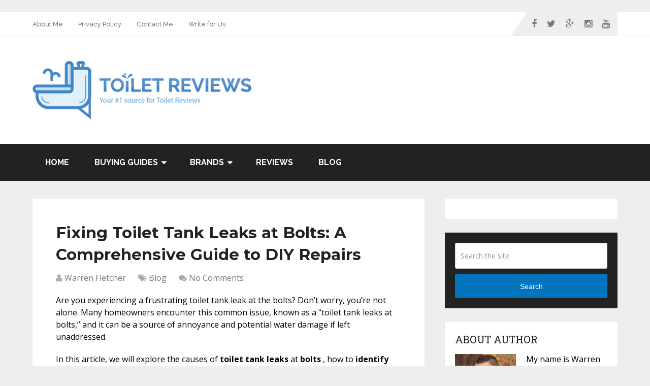

--- FILE ---
content_type: text/html; charset=UTF-8
request_url: https://toiletreviews.info/toilet-tank-leaks-at-bolts/
body_size: 28554
content:
<!DOCTYPE html>
<html class="no-js" lang="en-US" prefix="og: https://ogp.me/ns#">
<head itemscope itemtype="http://schema.org/WebSite">
	<meta charset="UTF-8">
	<!-- Always force latest IE rendering engine (even in intranet) & Chrome Frame -->
	<!--[if IE ]>
	<meta http-equiv="X-UA-Compatible" content="IE=edge,chrome=1">
	<![endif]-->
	<link rel="profile" href="https://gmpg.org/xfn/11" />
	
                    <link rel="icon" href="https://i0.wp.com/toiletreviews.info/wp-content/uploads/2020/12/cropped-Toilet_Reviews.png?fit=32%2C32&#038;ssl=1" sizes="32x32" />                    
                    <meta name="msapplication-TileImage" content="https://i0.wp.com/toiletreviews.info/wp-content/uploads/2020/12/cropped-Toilet_Reviews.png?fit=270%2C270&#038;ssl=1">        
                    <link rel="apple-touch-icon-precomposed" href="https://i0.wp.com/toiletreviews.info/wp-content/uploads/2020/12/cropped-Toilet_Reviews.png?fit=180%2C180&#038;ssl=1">        
                    <meta name="viewport" content="width=device-width, initial-scale=1">
            <meta name="apple-mobile-web-app-capable" content="yes">
            <meta name="apple-mobile-web-app-status-bar-style" content="black">
        
        
        <meta itemprop="name" content="Toilet Reviews" />
        <meta itemprop="url" content="https://toiletreviews.info" />

                                                <meta itemprop="creator accountablePerson" content="Warren Fletcher" />
                    	
		<style>img:is([sizes="auto" i], [sizes^="auto," i]) { contain-intrinsic-size: 3000px 1500px }</style>
	<script type="pmdelayedscript" data-perfmatters-type="text/javascript" data-cfasync="false" data-no-optimize="1" data-no-defer="1" data-no-minify="1">document.documentElement.className = document.documentElement.className.replace( /\bno-js\b/,'js' );</script>
<!-- Search Engine Optimization by Rank Math PRO - https://rankmath.com/ -->
<title>Fixing Toilet Tank Leaks at Bolts: A Comprehensive Guide to DIY Repairs Toilet Reviews</title><link rel='preload' href='https://toiletreviews.info/wp-content/cache/perfmatters/toiletreviews.info/css/post.used.css?ver=1710145858' as='style' onload="this.rel='stylesheet';this.removeAttribute('onload');"><link rel="stylesheet" id="perfmatters-used-css" href="https://toiletreviews.info/wp-content/cache/perfmatters/toiletreviews.info/css/post.used.css?ver=1710145858" media="all" />
<meta name="description" content="Are you experiencing a frustrating toilet tank leak at the bolts? Don&#039;t worry, you&#039;re not alone. Many homeowners encounter this common issue, known as a"/>
<meta name="robots" content="follow, index, max-snippet:-1, max-video-preview:-1, max-image-preview:large"/>
<link rel="canonical" href="https://toiletreviews.info/toilet-tank-leaks-at-bolts/" />
<meta property="og:locale" content="en_US" />
<meta property="og:type" content="article" />
<meta property="og:title" content="Fixing Toilet Tank Leaks at Bolts: A Comprehensive Guide to DIY Repairs Toilet Reviews" />
<meta property="og:description" content="Are you experiencing a frustrating toilet tank leak at the bolts? Don&#039;t worry, you&#039;re not alone. Many homeowners encounter this common issue, known as a" />
<meta property="og:url" content="https://toiletreviews.info/toilet-tank-leaks-at-bolts/" />
<meta property="og:site_name" content="ToiletReviews" />
<meta property="article:section" content="Blog" />
<meta property="og:updated_time" content="2023-11-09T00:34:06+00:00" />
<meta property="og:image" content="https://i0.wp.com/toiletreviews.info/wp-content/uploads/2023/10/toilet-tank-leaks-at-bolts-featured-image.jpg" />
<meta property="og:image:secure_url" content="https://i0.wp.com/toiletreviews.info/wp-content/uploads/2023/10/toilet-tank-leaks-at-bolts-featured-image.jpg" />
<meta property="og:image:width" content="550" />
<meta property="og:image:height" content="309" />
<meta property="og:image:alt" content="Toilet Tank Leaks at Bolts" />
<meta property="og:image:type" content="image/jpeg" />
<meta property="og:video" content="https://www.youtube.com/embed/xm8SObhlP4w" />
<meta property="video:duration" content="186" />
<meta property="article:published_time" content="2023-05-05T15:13:46+00:00" />
<meta property="article:modified_time" content="2023-11-09T00:34:06+00:00" />
<meta property="ya:ovs:upload_date" content="2022-01-31T07:15:01-08:00" />
<meta property="ya:ovs:allow_embed" content="true" />
<meta name="twitter:card" content="summary_large_image" />
<meta name="twitter:title" content="Fixing Toilet Tank Leaks at Bolts: A Comprehensive Guide to DIY Repairs Toilet Reviews" />
<meta name="twitter:description" content="Are you experiencing a frustrating toilet tank leak at the bolts? Don&#039;t worry, you&#039;re not alone. Many homeowners encounter this common issue, known as a" />
<meta name="twitter:image" content="https://i0.wp.com/toiletreviews.info/wp-content/uploads/2023/10/toilet-tank-leaks-at-bolts-featured-image.jpg" />
<script type="application/ld+json" class="rank-math-schema-pro">{"@context":"https://schema.org","@graph":[{"@type":["Person","Organization"],"@id":"https://toiletreviews.info/#person","name":"ToiletReviews"},{"@type":"WebSite","@id":"https://toiletreviews.info/#website","url":"https://toiletreviews.info","name":"ToiletReviews","publisher":{"@id":"https://toiletreviews.info/#person"},"inLanguage":"en-US"},{"@type":"ImageObject","@id":"https://i0.wp.com/toiletreviews.info/wp-content/uploads/2023/10/toilet-tank-leaks-at-bolts-featured-image.jpg?fit=550%2C309&amp;ssl=1","url":"https://i0.wp.com/toiletreviews.info/wp-content/uploads/2023/10/toilet-tank-leaks-at-bolts-featured-image.jpg?fit=550%2C309&amp;ssl=1","width":"550","height":"309","inLanguage":"en-US"},{"@type":"WebPage","@id":"https://toiletreviews.info/toilet-tank-leaks-at-bolts/#webpage","url":"https://toiletreviews.info/toilet-tank-leaks-at-bolts/","name":"Fixing Toilet Tank Leaks at Bolts: A Comprehensive Guide to DIY Repairs Toilet Reviews","datePublished":"2023-05-05T15:13:46+00:00","dateModified":"2023-11-09T00:34:06+00:00","isPartOf":{"@id":"https://toiletreviews.info/#website"},"primaryImageOfPage":{"@id":"https://i0.wp.com/toiletreviews.info/wp-content/uploads/2023/10/toilet-tank-leaks-at-bolts-featured-image.jpg?fit=550%2C309&amp;ssl=1"},"inLanguage":"en-US"},{"@type":"Person","@id":"https://toiletreviews.info/toilet-tank-leaks-at-bolts/#author","name":"Warren Fletcher","image":{"@type":"ImageObject","@id":"https://secure.gravatar.com/avatar/3ee26e72ca5ef58eb75aa1704002fcc43bb74c90787583643de42a8750993917?s=96&amp;r=x","url":"https://secure.gravatar.com/avatar/3ee26e72ca5ef58eb75aa1704002fcc43bb74c90787583643de42a8750993917?s=96&amp;r=x","caption":"Warren Fletcher","inLanguage":"en-US"}},{"@type":"VideoObject","name":"Toilet Tank Bowl Leaks at Bolts Nut Washer - Slow Drip - 20 Minute Fix","description":"All two-piece toilets have bolts that connect the toilet tank to the toilet bowl. If the tank is disturbed, such as a person leans back and slightly moves th...","uploadDate":"2022-01-31T07:15:01-08:00","thumbnailUrl":"https://i0.wp.com/toiletreviews.info/wp-content/uploads/2023/10/toilet-tank-leaks-at-bolts-featured-image.jpg?fit=550%2C309&amp;ssl=1","embedUrl":"https://www.youtube.com/embed/xm8SObhlP4w","duration":"PT3M6S","width":"1280","height":"720","isFamilyFriendly":"True","@id":"https://toiletreviews.info/toilet-tank-leaks-at-bolts/#schema-62236","isPartOf":{"@id":"https://toiletreviews.info/toilet-tank-leaks-at-bolts/#webpage"},"publisher":{"@id":"https://toiletreviews.info/#person"},"inLanguage":"en-US","mainEntityOfPage":{"@id":"https://toiletreviews.info/toilet-tank-leaks-at-bolts/#webpage"}},{"headline":"Fixing Toilet Tank Leaks at Bolts: A Comprehensive Guide to DIY Repairs Toilet Reviews","description":"Are you experiencing a frustrating toilet tank leak at the bolts? Don&#039;t worry, you&#039;re not alone. Many homeowners encounter this common issue, known as a","datePublished":"2023-05-05T15:13:46+00:00","dateModified":"2023-11-09T00:34:06+00:00","image":{"@id":"https://i0.wp.com/toiletreviews.info/wp-content/uploads/2023/10/toilet-tank-leaks-at-bolts-featured-image.jpg?fit=550%2C309&amp;ssl=1"},"author":{"@id":"https://toiletreviews.info/toilet-tank-leaks-at-bolts/#author","name":"Warren Fletcher"},"@type":"BlogPosting","name":"Fixing Toilet Tank Leaks at Bolts: A Comprehensive Guide to DIY Repairs Toilet Reviews","@id":"https://toiletreviews.info/toilet-tank-leaks-at-bolts/#schema-62235","isPartOf":{"@id":"https://toiletreviews.info/toilet-tank-leaks-at-bolts/#webpage"},"publisher":{"@id":"https://toiletreviews.info/#person"},"inLanguage":"en-US","mainEntityOfPage":{"@id":"https://toiletreviews.info/toilet-tank-leaks-at-bolts/#webpage"}}]}</script>
<!-- /Rank Math WordPress SEO plugin -->

<link rel='dns-prefetch' href='//stats.wp.com' />
<link rel='dns-prefetch' href='//fonts.googleapis.com' />
<link rel='dns-prefetch' href='//v0.wordpress.com' />
<link rel='dns-prefetch' href='//jetpack.wordpress.com' />
<link rel='dns-prefetch' href='//s0.wp.com' />
<link rel='dns-prefetch' href='//public-api.wordpress.com' />
<link rel='dns-prefetch' href='//0.gravatar.com' />
<link rel='dns-prefetch' href='//1.gravatar.com' />
<link rel='dns-prefetch' href='//2.gravatar.com' />
<link rel='preconnect' href='//i0.wp.com' />



<style id='classic-theme-styles-inline-css' type='text/css'>
/*! This file is auto-generated */
.wp-block-button__link{color:#fff;background-color:#32373c;border-radius:9999px;box-shadow:none;text-decoration:none;padding:calc(.667em + 2px) calc(1.333em + 2px);font-size:1.125em}.wp-block-file__button{background:#32373c;color:#fff;text-decoration:none}
</style>


<style id='jetpack-sharing-buttons-style-inline-css' type='text/css'>
.jetpack-sharing-buttons__services-list{display:flex;flex-direction:row;flex-wrap:wrap;gap:0;list-style-type:none;margin:5px;padding:0}.jetpack-sharing-buttons__services-list.has-small-icon-size{font-size:12px}.jetpack-sharing-buttons__services-list.has-normal-icon-size{font-size:16px}.jetpack-sharing-buttons__services-list.has-large-icon-size{font-size:24px}.jetpack-sharing-buttons__services-list.has-huge-icon-size{font-size:36px}@media print{.jetpack-sharing-buttons__services-list{display:none!important}}.editor-styles-wrapper .wp-block-jetpack-sharing-buttons{gap:0;padding-inline-start:0}ul.jetpack-sharing-buttons__services-list.has-background{padding:1.25em 2.375em}
</style>

<link rel='stylesheet' id='et_monarch-open-sans-css' href='https://fonts.googleapis.com/css?family=Open+Sans:400,700&display=swap' type='text/css' media='all' />




<style id='schema-stylesheet-inline-css' type='text/css'>

         body {background-color:#eeeeee;background-image:url(https://toiletreviews.info/wp-content/themes/mts_schema/images/nobg.png);}
        .pace .pace-progress, #mobile-menu-wrapper ul li a:hover, .page-numbers.current, .pagination a:hover, .single .pagination a:hover .current { background: #0274BE; }
        .postauthor h5, .single_post a, .textwidget a, .pnavigation2 a, .sidebar.c-4-12 a:hover, footer .widget li a:hover, .sidebar.c-4-12 a:hover, .reply a, .title a:hover, .post-info a:hover, .widget .thecomment, #tabber .inside li a:hover, .readMore a:hover, .fn a, a, a:hover, #secondary-navigation .navigation ul li a:hover, .readMore a, #primary-navigation a:hover, #secondary-navigation .navigation ul .current-menu-item a, .widget .wp_review_tab_widget_content a, .sidebar .wpt_widget_content a { color:#0274BE; }
         a#pull, #commentform input#submit, #mtscontact_submit, .mts-subscribe input[type='submit'], .widget_product_search input[type='submit'], #move-to-top:hover, .currenttext, .pagination a:hover, .pagination .nav-previous a:hover, .pagination .nav-next a:hover, #load-posts a:hover, .single .pagination a:hover .currenttext, .single .pagination > .current .currenttext, #tabber ul.tabs li a.selected, .tagcloud a, .navigation ul .sfHover a, .woocommerce a.button, .woocommerce-page a.button, .woocommerce button.button, .woocommerce-page button.button, .woocommerce input.button, .woocommerce-page input.button, .woocommerce #respond input#submit, .woocommerce-page #respond input#submit, .woocommerce #content input.button, .woocommerce-page #content input.button, .woocommerce .bypostauthor:after, #searchsubmit, .woocommerce nav.woocommerce-pagination ul li span.current, .woocommerce-page nav.woocommerce-pagination ul li span.current, .woocommerce #content nav.woocommerce-pagination ul li span.current, .woocommerce-page #content nav.woocommerce-pagination ul li span.current, .woocommerce nav.woocommerce-pagination ul li a:hover, .woocommerce-page nav.woocommerce-pagination ul li a:hover, .woocommerce #content nav.woocommerce-pagination ul li a:hover, .woocommerce-page #content nav.woocommerce-pagination ul li a:hover, .woocommerce nav.woocommerce-pagination ul li a:focus, .woocommerce-page nav.woocommerce-pagination ul li a:focus, .woocommerce #content nav.woocommerce-pagination ul li a:focus, .woocommerce-page #content nav.woocommerce-pagination ul li a:focus, .woocommerce a.button, .woocommerce-page a.button, .woocommerce button.button, .woocommerce-page button.button, .woocommerce input.button, .woocommerce-page input.button, .woocommerce #respond input#submit, .woocommerce-page #respond input#submit, .woocommerce #content input.button, .woocommerce-page #content input.button, .latestPost-review-wrapper, .latestPost .review-type-circle.latestPost-review-wrapper, #wpmm-megamenu .review-total-only, .sbutton, #searchsubmit, .widget .wpt_widget_content #tags-tab-content ul li a, .widget .review-total-only.large-thumb { background-color:#0274BE; color: #fff!important; }
        .related-posts .title a:hover, .latestPost .title a { color: #0274BE; }
        .navigation #wpmm-megamenu .wpmm-pagination a { background-color: #0274BE!important; }
        footer {background-color:#222222; }
        footer {background-image: url( https://toiletreviews.info/wp-content/themes/mts_schema/images/nobg.png );}
        .copyrights { background-color: #ffffff; }
        .flex-control-thumbs .flex-active{ border-top:3px solid #0274BE;}
        .wpmm-megamenu-showing.wpmm-light-scheme { background-color:#0274BE!important; }
        
        .shareit { top: 282px; left: auto; margin: 0 0 0 -135px; width: 90px; position: fixed; padding: 5px; border:none; border-right: 0;}
		.share-item {margin: 2px;}
        
        .bypostauthor { padding: 3%!important; background: #222; width: 94%!important; color: #AAA; }
		.bypostauthor:after { content: "\f044"; position: absolute; font-family: fontawesome; right: 0; top: 0; padding: 1px 10px; color: #535353; font-size: 32px; }
        
        
			
</style>


<script type="pmdelayedscript" id="jetpack_related-posts-js-extra" data-perfmatters-type="text/javascript" data-cfasync="false" data-no-optimize="1" data-no-defer="1" data-no-minify="1">
/* <![CDATA[ */
var related_posts_js_options = {"post_heading":"h4"};
/* ]]> */
</script>
<script type="pmdelayedscript" src="https://toiletreviews.info/wp-content/plugins/jetpack/_inc/build/related-posts/related-posts.min.js" id="jetpack_related-posts-js" data-perfmatters-type="text/javascript" data-cfasync="false" data-no-optimize="1" data-no-defer="1" data-no-minify="1"></script>
<script type="pmdelayedscript" src="https://toiletreviews.info/wp-includes/js/jquery/jquery.min.js" id="jquery-core-js" data-perfmatters-type="text/javascript" data-cfasync="false" data-no-optimize="1" data-no-defer="1" data-no-minify="1"></script>
<script type="pmdelayedscript" id="customscript-js-extra" data-perfmatters-type="text/javascript" data-cfasync="false" data-no-optimize="1" data-no-defer="1" data-no-minify="1">
/* <![CDATA[ */
var mts_customscript = {"responsive":"1","nav_menu":"both"};
/* ]]> */
</script>
<script type="pmdelayedscript" async="async" src="https://toiletreviews.info/wp-content/themes/mts_schema/js/customscript.js" id="customscript-js" data-perfmatters-type="text/javascript" data-cfasync="false" data-no-optimize="1" data-no-defer="1" data-no-minify="1"></script>
<style type="text/css" id="et-social-custom-css">
				
			</style>	<style>img#wpstats{display:none}</style>
		<link href="//fonts.googleapis.com/css?family=Roboto+Slab:normal|Raleway:500|Raleway:700|Montserrat:700|Open+Sans:normal|Montserrat:600|Montserrat:500&subset=latin,latin-ext,cyrillic,cyrillic-ext,greek,greek-ext,vietnamese,khmer,devanagari&display=swap" rel="stylesheet" type="text/css">
<style type="text/css">
#logo a { font-family: 'Roboto Slab'; font-weight: normal; font-size: 32px; color: #222222;text-transform: uppercase; }
#primary-navigation a { font-family: 'Raleway'; font-weight: 500; font-size: 13px; color: #777777; }
#secondary-navigation a { font-family: 'Raleway'; font-weight: 700; font-size: 16px; color: #ffffff;text-transform: uppercase; }
.latestPost .title a { font-family: 'Montserrat'; font-weight: 700; font-size: 38px; color: #000000; }
.single-title { font-family: 'Montserrat'; font-weight: 700; font-size: 31px; color: #222222; }
body { font-family: 'Open Sans'; font-weight: normal; font-size: 16px; color: #000000; }
#sidebar .widget h3 { font-family: 'Roboto Slab'; font-weight: normal; font-size: 20px; color: #222222;text-transform: uppercase; }
#sidebar .widget { font-family: 'Open Sans'; font-weight: normal; font-size: 16px; color: #000000; }
.footer-widgets h3 { font-family: 'Roboto Slab'; font-weight: normal; font-size: 18px; color: #ffffff;text-transform: uppercase; }
.f-widget a, footer .wpt_widget_content a, footer .wp_review_tab_widget_content a, footer .wpt_tab_widget_content a, footer .widget .wp_review_tab_widget_content a { font-family: 'Raleway'; font-weight: 500; font-size: 16px; color: #999999; }
.footer-widgets, .f-widget .top-posts .comment_num, footer .meta, footer .twitter_time, footer .widget .wpt_widget_content .wpt-postmeta, footer .widget .wpt_comment_content, footer .widget .wpt_excerpt, footer .wp_review_tab_widget_content .wp-review-tab-postmeta, footer .advanced-recent-posts p, footer .popular-posts p, footer .category-posts p { font-family: 'Raleway'; font-weight: 500; font-size: 16px; color: #777777; }
#copyright-note { font-family: 'Raleway'; font-weight: 500; font-size: 14px; color: #7e7d7d; }
h1 { font-family: 'Roboto Slab'; font-weight: normal; font-size: 28px; color: #222222; }
h2 { font-family: 'Montserrat'; font-weight: 700; font-size: 23px; color: #000000; }
h3 { font-family: 'Montserrat'; font-weight: 600; font-size: 21px; color: #222222; }
h4 { font-family: 'Montserrat'; font-weight: 500; font-size: 19px; color: #222222; }
h5 { font-family: 'Montserrat'; font-weight: 500; font-size: 19px; color: #222222; }
h6 { font-family: 'Montserrat'; font-weight: 500; font-size: 17px; color: #222222; }
</style>
<script type="application/ld+json">
{
    "@context": "http://schema.org",
    "@type": "BlogPosting",
    "mainEntityOfPage": {
        "@type": "WebPage",
        "@id": "https://toiletreviews.info/toilet-tank-leaks-at-bolts/"
    },
    "headline": "Fixing Toilet Tank Leaks at Bolts: A Comprehensive Guide to DIY Repairs Toilet Reviews",
    "image": {
        "@type": "ImageObject",
        "url": "https://i0.wp.com/toiletreviews.info/wp-content/uploads/2023/10/toilet-tank-leaks-at-bolts-featured-image.jpg?fit=550%2C309&ssl=1",
        "width": 550,
        "height": 309
    },
    "datePublished": "2023-05-05T15:13:46+0000",
    "dateModified": "2023-11-09T00:34:06+0000",
    "author": {
        "@type": "Person",
        "name": "Warren Fletcher"
    },
    "publisher": {
        "@type": "Organization",
        "name": "Toilet Reviews",
        "logo": {
            "@type": "ImageObject",
            "url": "https://toiletreviews.info/wp-content/uploads/2023/04/Best_Toilets_Logo.png",
            "width": 431,
            "height": 115
        }
    },
    "description": "  Are you experiencing a frustrating toilet tank leak at the bolts? Don't worry, you're not alone. Many homeow"
}
</script>
<style type="text/css" id="tve_global_variables">:root{}</style><style type="text/css">.broken_link, a.broken_link {
	text-decoration: line-through;
}</style><script type="pmdelayedscript" id="google_gtagjs" src="https://www.googletagmanager.com/gtag/js?id=G-BE0YEVY1DS" async="async" data-perfmatters-type="text/javascript" data-cfasync="false" data-no-optimize="1" data-no-defer="1" data-no-minify="1"></script>
<script type="pmdelayedscript" id="google_gtagjs-inline" data-perfmatters-type="text/javascript" data-cfasync="false" data-no-optimize="1" data-no-defer="1" data-no-minify="1">
/* <![CDATA[ */
window.dataLayer = window.dataLayer || [];function gtag(){dataLayer.push(arguments);}gtag('js', new Date());gtag('config', 'G-BE0YEVY1DS', {} );
/* ]]> */
</script>
<style type="text/css" id="thrive-default-styles"></style><link rel="icon" href="https://i0.wp.com/toiletreviews.info/wp-content/uploads/2020/12/cropped-Toilet_Reviews.png?fit=32%2C32&#038;ssl=1" sizes="32x32" />
<link rel="icon" href="https://i0.wp.com/toiletreviews.info/wp-content/uploads/2020/12/cropped-Toilet_Reviews.png?fit=192%2C192&#038;ssl=1" sizes="192x192" />
<link rel="apple-touch-icon" href="https://i0.wp.com/toiletreviews.info/wp-content/uploads/2020/12/cropped-Toilet_Reviews.png?fit=180%2C180&#038;ssl=1" />
<meta name="msapplication-TileImage" content="https://i0.wp.com/toiletreviews.info/wp-content/uploads/2020/12/cropped-Toilet_Reviews.png?fit=270%2C270&#038;ssl=1" />
		<style type="text/css" id="wp-custom-css">
			.infoarticle_img {
  width: 100%;
  margin-top: 1em;
}


.tl_dr {
  background-color: #FDFDFD;
  border: 1px solid #ccc;
  border-radius: 10px;
  padding: 30px!important;
  max-width: 800px;
  margin: 20px auto;
  margin-top: 2em;
  box-shadow: 0 4px 6px rgba(0, 0, 0, 0.1);
}

.tl_dr h3 {
  font-size: 26px;
  color: #444;
  margin-bottom: 20px;
  text-align: center;
padding-bottom: 0.6em;
}

.tl_dr ul {
  list-style-type: none;
  padding: 0;
}

.tl_dr ul li { /* Update the selector here */
  color: #666;
  margin-bottom: 15px;
  position: relative;
  padding-left: 2.4em;
  font-size: 0.9em; /* This line should work now */
}

.tl_dr li::before {
  content: "";
  position: absolute;
  left: 0;
  top: 50%;
  width: 25px;
  height: 30px;
  background-image: url("https://toiletreviews.info/wp-content/uploads/2023/10/checked.png");
  background-repeat: no-repeat;
  background-position: center;
  background-size: contain;
  transform: translateY(-55%);
  margin-left: -0.2em;
}


.divider_line_video {
  margin-top: 2.5em;
  margin-bottom: 1.5em;^
}


.heading_counter_span {
    
    /* YELLOW BACKGROUND*/
    /*
    background-image: linear-gradient(135deg, rgb(76, 175, 80) 0%, rgb(139, 195, 74) 50%, rgb(255, 193, 7) 100%); */
    
    /* LIGHT BLUE BACKGROUND */
    /*
    background-image: linear-gradient(135deg, rgb(26, 188, 156) 0%, rgb(52, 152, 219) 50%, rgb(155, 89, 182) 100%); */
    
    /* DARK BLUE BACKGROUND */
    background-image: linear-gradient(135deg, rgb(32, 158, 255) 0%, rgb(90, 120, 127) 50%, rgb(58, 83, 155) 100%);
    
    color: white;
    font-weight: 600;
    font-size: 0.9em;
    display: inline-block;
    margin-right: 10px;
    margin-bottom: 5px;
    padding: 0.2em 0.3em 0.2em 0.3em;
    border-radius: 4px;
    box-shadow: 0 4px 6px rgba(0, 0, 0, 0.1), 0 1px 3px rgba(0, 0, 0, 0.08);
}





p b {
    font-weight:500!important;
}





.youtube_video_div {
  background-color: #FDFDFD;
  border: 1px solid #ccc;
  border-radius: 10px;
  box-shadow: 0 4px 6px rgba(0, 0, 0, 0.1);
  margin: 20px auto;
  margin-bottom: 2em;
  max-width: 800px;
  padding: 20px;
}

.youtube_video_div p {
  color: #333;
  margin-bottom: 20px;
}

.youtube_video {
  border-radius: 10px;
  height: 440px;
  width: 100%;
}

@media (max-width: 800px) {
  .youtube_video {
    height: 400px;
  }
}

@media (max-width: 600px) {
  .youtube_video {
    height: 200px;
  }
  .youtube_video_div {
      padding: 10px;
      font-size: 0.8em;
  }
}







.ordered_list_div {
    margin: 0px auto;
    background-color: #FDFDFD;
    padding: 1.5em!important;
    border-radius: 10px;
    box-shadow: 0 4px 6px rgba(0, 0, 0, 0.1);
    margin-top: 2em;
    margin-bottom: 2em;
    border: 1px solid #ccc;
}

.ordered_list_div h4 {
    font-size: 24px;
    margin-bottom: 20px;
    text-align: center;
}

.ordered_list_div ol {
    padding-left: 0;
    list-style-type: none; /* Add this line to remove the default numbers */
    counter-reset: step-counter;
}

.ordered_list_div li {
    position: relative;
    font-size: 0.9em;
    line-height: 1.8;
    padding: 10px 0 10px 40px;
    cursor: pointer;
    transition: all 0.3s ease;
    padding-left: 45px;
}

.ordered_list_div li::before {
    content: counter(step-counter);
    counter-increment: step-counter;
    position: absolute;
    font-size: 20px;
    font-weight: bold;
    left: 2px;
    top: 50%;
    transform: translateY(-50%);
    background-color: #8dc741;
    color: white;
    width: 30px;
    height: 30px;
    line-height: 30px;
    text-align: center;
    border-radius: 50%;
    box-shadow: 0px 2px 4px rgba(0, 0, 0, 0.1);
}

.ordered_list_div li:hover {
    padding-left: 48px;

    background-color: #f0f0f0;
    border-radius: 10px;
}

.ordered_list_div li:hover::before {
    background-color: #FF9800;
}





.fun_fact_div {
  position: relative;
  background-color: #FDFDFD;
  border: 1px solid #ccc;
  border-radius: 10px;
  padding: 20px;
  margin-top: 1.5em;
  margin-bottom: 2.5em;
  box-shadow: 0 4px 6px rgba(0, 0, 0, 0.1);
}

.fun_fact_div:before {
  content: "❝";
  font-size: 6em;
  position: absolute;
  top: 0px;
  left: 20px;
  opacity: 0.08;
  z-index: 1;
}

.fun_fact_div p {
  font-size: 1em;
  font-weight: 500;
  font-style: italic;
  text-align: justify;
}

.author_div {
  display: flex;
  align-items: center;
  margin-top: 20px;
  padding: 0px;
  border-radius: 0px;
}

.author_picture_div {
  flex: 0 0 15%;
  text-align: right;
}

.author_picture_div img {
  border-radius: 50%;
  width: 80px;
  height: 80px;
  object-fit: cover;
  margin-right: 80px;
  border: 1px solid #0056b3;
  margin-right: 15px;
}

.author_information_div {
  flex: 0 0 75%;
}

.author_information_div h5 {
  margin: 0;
  font-size: 1em;
  font-weight: 600;
  color: dark-grey;
}

.author_information_div p {
  margin: 5px 0 0;
  font-size: 0.7em;
  font-weight: 400;
  color: #333;
}

.read-more-text {
  cursor: pointer;
  color: grey !important;
  font-weight: 500;
  font-size: 0.7em;
  display: none;
}

/* Media query for smartphones */
@media screen and (max-width: 600px) {
  .author_div {
    flex-direction: column;
    align-items: center;
  }

  .author_picture_div {
    flex: 0 0 100%;
    text-align: center;
  }

  .author_picture_div img {
    margin-right: 0;
    margin-left: 0;
    width: 60px;
    height: 60px;
  }

  .author_information_div {
    flex: 0 0 100%;
    text-align: center;
  }
}



.unordered_list_div {
  background-color: #FDFDFD;
  border: 1px solid #ccc;
  border-radius: 10px;
  box-shadow: 0 4px 6px rgba(0, 0, 0, 0.1);
  margin: 30px auto;
  margin-bottom: 2.5em;
  max-width: 100%;
  padding-right: 3em;
  padding-left: 3em;
  padding-top: 3em;
  padding-bottom: 2em;
}

.unordered_list_div h4 {
    text-align: center;
    font-size: 1.8em;
    margin-bottom: 1.5em !important;
}

.unordered_list_div ul {
  list-style-type: none;
  margin: 0;
  padding: 0;
}

.unordered_list_div li {
  font-size: 0.8em;
  line-height: 1.4;
  margin-bottom: 2.3em;
  margin: 2;
  display: flex;
  align-items: center;
  position: relative;
  padding-left: 35px;
}

.unordered_list_div li:before {
  content: "";
  width: 25px;
  height: 25px;
  position: absolute;
  left: 0;
  background-image: url("https://toiletreviews.info/wp-content/uploads/2023/10/checked.png");
  background-repeat: no-repeat;
  background-position: center;
  background-size: contain;
}

/* Media query for tablet devices */
@media (max-width: 768px) {
  .unordered_list_div li:before {
    width: 25px;
    height: 25px;
    background-size: 25px 25px;
  }
}

/* Media query for mobile devices */
@media (max-width: 480px) {
  .unordered_list_div li:before {
    width: 25px;
    height: 25px;
    background-size: 25px 25px;
  }
  
  .unordered_list_div {
      padding: 1em;
  }
  
  .unordered_list_div h4 {
    font-size: 1.5em;
    margin-bottom: 0.9em !important;
  }
}





.complete_table_div {
  max-width: 800px;
  border: 1px solid #ccc;
  margin: 0 auto;
  margin-top: 1.5em;
  padding: 1em 1.5em;
  background-color: #FDFDFD;
  border-radius: 10px;
  box-shadow: 0 4px 6px rgba(0, 0, 0, 0.1);
  margin-bottom: 2em;
}

.complete_table_div h4 {
  font-size: 24px;
  font-weight: 600;
  color: #4a4a4a;
  text-align: center;
  margin-bottom: 0.8em!important;
}

.complete_table_div table {
  display: block;
  overflow-x: scroll;
  white-space: nowrap;
  -webkit-overflow-scrolling: touch;
  cursor: grab;
}

.complete_table_div thead {
  background-color: #7e817e;
}

.complete_table_div th, td {
  padding: 8px;
  text-align: left;
}

.complete_table_div th {
  font-size: 1.15em;
  font-weight: 500;
  background-color: rgba(229,229,229,1);
}

.complete_table_div tbody tr:nth-child(odd) {
  background-color: #f0f0f0;
}

.complete_table_div tbody tr:nth-child(even) {
  background-color: #ffffff;
}

.complete_table_div tbody td {
  font-size: 14px;
  color: #333333;
  border-top: 1px solid #cccccc;
}

.complete_table_div::-webkit-scrollbar {
  width: 6px;
  height: 6px;
}

.complete_table_div::-webkit-scrollbar-thumb {
  background-color: #cccccc;
  border-radius: 3px;
}

.complete_table_div::-webkit-scrollbar-track {
  background-color: #f0f0f0;
}




  .faq {
    max-width: 100%;
    margin: 0 auto;
    padding: 20px;
    background-color: #FDFDFD;
    border-radius: 10px;
    box-shadow: 0 4px 6px rgba(0, 0, 0, 0.1);
    margin-top: 2em;
    margin-bottom: 3em;
    border: 1px solid #ccc;
  }
.faq h2 {
    text-align: center!important;
    color: #444;
    font-size: 28px;
    margin-bottom: 20px;
  }

  .faq h3 {
    color: #6B6B6B;
    font-size: 20px;
    margin-top: 30px;
    margin-bottom: 10px;
    position: relative;
    padding-left: 20px;
  }

  .faq h3:before {
    content: "";
    position: absolute;
    top: 0;
    left: 0;
    width: 10px;
    height: 100%;
    background-color: #6B6B6B;
  }

  .faq p {
    font-size: 0.9em;
    color: #555;
    line-height: 1.6;
    text-indent: 20px;
  }
		</style>
		<noscript><style>.perfmatters-lazy[data-src]{display:none !important;}</style></noscript><style>.perfmatters-lazy-youtube{position:relative;width:100%;max-width:100%;height:0;padding-bottom:56.23%;overflow:hidden}.perfmatters-lazy-youtube img{position:absolute;top:0;right:0;bottom:0;left:0;display:block;width:100%;max-width:100%;height:auto;margin:auto;border:none;cursor:pointer;transition:.5s all;-webkit-transition:.5s all;-moz-transition:.5s all}.perfmatters-lazy-youtube img:hover{-webkit-filter:brightness(75%)}.perfmatters-lazy-youtube .play{position:absolute;top:50%;left:50%;right:auto;width:68px;height:48px;margin-left:-34px;margin-top:-24px;background:url(https://toiletreviews.info/wp-content/plugins/perfmatters/img/youtube.svg) no-repeat;background-position:center;background-size:cover;pointer-events:none}.perfmatters-lazy-youtube iframe{position:absolute;top:0;left:0;width:100%;height:100%;z-index:99}.perfmatters-lazy.pmloaded,.perfmatters-lazy.pmloaded>img,.perfmatters-lazy>img.pmloaded,.perfmatters-lazy[data-ll-status=entered]{animation:500ms pmFadeIn}@keyframes pmFadeIn{0%{opacity:0}100%{opacity:1}}body .perfmatters-lazy-css-bg:not([data-ll-status=entered]),body .perfmatters-lazy-css-bg:not([data-ll-status=entered]) *,body .perfmatters-lazy-css-bg:not([data-ll-status=entered])::before,body .perfmatters-lazy-css-bg:not([data-ll-status=entered])::after{background-image:none!important;will-change:transform;transition:opacity 0.025s ease-in,transform 0.025s ease-in!important;}</style></head>
<body id="blog" class="wp-singular post-template-default single single-post postid-2844 single-format-standard wp-theme-mts_schema main et_monarch" itemscope itemtype="http://schema.org/WebPage">       
	<div class="main-container">
		<header id="site-header" class="main-header regular_header" role="banner" itemscope itemtype="http://schema.org/WPHeader">
							<div id="primary-nav">
					<div class="container">
				        <div id="primary-navigation" class="primary-navigation" role="navigation" itemscope itemtype="http://schema.org/SiteNavigationElement">
					        <nav class="navigation clearfix">
						     							<ul id="menu-top-menu" class="menu clearfix"><li id="menu-item-259" class="menu-item menu-item-type-post_type menu-item-object-page menu-item-259"><a href="https://toiletreviews.info/about-me/" data-wpel-link="internal" target="_blank" rel="follow noopener noreferrer">About Me</a></li>
<li id="menu-item-41" class="menu-item menu-item-type-post_type menu-item-object-page menu-item-41"><a href="https://toiletreviews.info/privacy-policy/" data-wpel-link="internal" target="_blank" rel="follow noopener noreferrer">Privacy Policy</a></li>
<li id="menu-item-42" class="menu-item menu-item-type-post_type menu-item-object-page menu-item-42"><a href="https://toiletreviews.info/contact-me/" data-wpel-link="internal" target="_blank" rel="follow noopener noreferrer">Contact Me</a></li>
<li id="menu-item-720" class="menu-item menu-item-type-post_type menu-item-object-page menu-item-720"><a href="https://toiletreviews.info/write-for-us/" data-wpel-link="internal" target="_blank" rel="follow noopener noreferrer">Write for Us</a></li>
</ul>						    				            								<div class="header-social-icons">
							        							            							                <a href="https://www.facebook.com/toilereviews/" class="header-facebook" target="_self" data-wpel-link="external" rel="nofollow external noopener noreferrer"><span class="fa fa-facebook"></span></a>
							            							        							            							                <a href="https://twitter.com/reviews_toilet" class="header-twitter" target="_self" data-wpel-link="external" rel="nofollow external noopener noreferrer"><span class="fa fa-twitter"></span></a>
							            							        							            							                <a href="https://plus.google.com/b/113076784418506019270/113076784418506019270" class="header-google-plus" target="_self" data-wpel-link="external" rel="nofollow external noopener noreferrer"><span class="fa fa-google-plus"></span></a>
							            							        							            							                <a href="https://www.instagram.com/toiletreviewsinfo/" class="header-instagram" target="_self" data-wpel-link="external" rel="nofollow external noopener noreferrer"><span class="fa fa-instagram"></span></a>
							            							        							            							                <a href="https://www.youtube.com/channel/UC-DNFGsmN_2cb9Dd9pqFueg/about" class="header-youtube" target="_self" data-wpel-link="external" rel="nofollow external noopener noreferrer"><span class="fa fa-youtube"></span></a>
							            							        							    </div>
																			        </nav>
				    	</div>
				    </div>
			    </div>
									    <div id="regular-header">
			    	<div class="container">
						<div class="logo-wrap">
																									<h2 id="logo" class="image-logo" itemprop="headline">
											<a href="https://toiletreviews.info" data-wpel-link="internal" target="_blank" rel="follow noopener noreferrer"><img src="data:image/svg+xml,%3Csvg%20xmlns=&#039;http://www.w3.org/2000/svg&#039;%20width=&#039;431&#039;%20height=&#039;115&#039;%20viewBox=&#039;0%200%20431%20115&#039;%3E%3C/svg%3E" alt="Toilet Reviews" width="431" height="115" class="perfmatters-lazy" data-src="https://toiletreviews.info/wp-content/uploads/2023/04/Best_Toilets_Logo.png" /><noscript><img src="https://toiletreviews.info/wp-content/uploads/2023/04/Best_Toilets_Logo.png" alt="Toilet Reviews" width="431" height="115" /></noscript></a>
										</h2><!-- END #logo -->
																					</div>
											</div>
				</div>
									<div id="header">
						    <div class="container">
				    					<div id="secondary-navigation" class="secondary-navigation" role="navigation" itemscope itemtype="http://schema.org/SiteNavigationElement">
						<a href="#" id="pull" class="toggle-mobile-menu">Menu</a>
													<nav class="navigation clearfix mobile-menu-wrapper">
																	<ul id="menu-main-menu" class="menu clearfix"><li id="menu-item-96" class="menu-item menu-item-type-custom menu-item-object-custom menu-item-home menu-item-96"><a href="https://toiletreviews.info" data-wpel-link="internal" target="_blank" rel="follow noopener noreferrer">Home</a></li>
<li id="menu-item-97" class="menu-item menu-item-type-taxonomy menu-item-object-category menu-item-has-children menu-item-97"><a href="https://toiletreviews.info/category/buying-guides/" data-wpel-link="internal" target="_blank" rel="follow noopener noreferrer">Buying Guides</a>
<ul class="sub-menu">
	<li id="menu-item-98" class="menu-item menu-item-type-post_type menu-item-object-page menu-item-home menu-item-98"><a href="https://toiletreviews.info/" data-wpel-link="internal" target="_blank" rel="follow noopener noreferrer">Top Rated</a></li>
	<li id="menu-item-139" class="menu-item menu-item-type-post_type menu-item-object-post menu-item-139"><a href="https://toiletreviews.info/best-dual-flushing-toilets-reviews/" data-wpel-link="internal" target="_blank" rel="follow noopener noreferrer">Flushing</a></li>
	<li id="menu-item-99" class="menu-item menu-item-type-post_type menu-item-object-post menu-item-99"><a href="https://toiletreviews.info/best-compact-toilets-reviews/" data-wpel-link="internal" target="_blank" rel="follow noopener noreferrer">Compact</a></li>
	<li id="menu-item-159" class="menu-item menu-item-type-post_type menu-item-object-post menu-item-159"><a href="https://toiletreviews.info/best-composting-toilets-reviews/" data-wpel-link="internal" target="_blank" rel="follow noopener noreferrer">Composting</a></li>
	<li id="menu-item-355" class="menu-item menu-item-type-post_type menu-item-object-post menu-item-355"><a href="https://toiletreviews.info/best-corner-toilet-reviews/" data-wpel-link="internal" target="_blank" rel="follow noopener noreferrer">Corner</a></li>
	<li id="menu-item-158" class="menu-item menu-item-type-post_type menu-item-object-post menu-item-158"><a href="https://toiletreviews.info/best-low-flow-toilets-reviews/" data-wpel-link="internal" target="_blank" rel="follow noopener noreferrer">Low Flow</a></li>
	<li id="menu-item-100" class="menu-item menu-item-type-post_type menu-item-object-post menu-item-100"><a href="https://toiletreviews.info/best-portable-toilets-reviews/" data-wpel-link="internal" target="_blank" rel="follow noopener noreferrer">Portable</a></li>
	<li id="menu-item-179" class="menu-item menu-item-type-post_type menu-item-object-post menu-item-179"><a href="https://toiletreviews.info/best-wall-hung-toilets-reviews/" data-wpel-link="internal" target="_blank" rel="follow noopener noreferrer">Wall Hung</a></li>
</ul>
</li>
<li id="menu-item-500" class="menu-item menu-item-type-taxonomy menu-item-object-category menu-item-has-children menu-item-500"><a href="https://toiletreviews.info/category/brands/" data-wpel-link="internal" target="_blank" rel="follow noopener noreferrer">Brands</a>
<ul class="sub-menu">
	<li id="menu-item-501" class="menu-item menu-item-type-post_type menu-item-object-post menu-item-501"><a href="https://toiletreviews.info/best-toto-toilet-reviews/" data-wpel-link="internal" target="_blank" rel="follow noopener noreferrer">Toto Toilets</a></li>
</ul>
</li>
<li id="menu-item-199" class="menu-item menu-item-type-taxonomy menu-item-object-category menu-item-199"><a href="https://toiletreviews.info/category/reviews/" data-wpel-link="internal" target="_blank" rel="follow noopener noreferrer">Reviews</a></li>
<li id="menu-item-784" class="menu-item menu-item-type-taxonomy menu-item-object-category current-post-ancestor current-menu-parent current-post-parent menu-item-784"><a href="https://toiletreviews.info/category/blog/" data-wpel-link="internal" target="_blank" rel="follow noopener noreferrer">Blog</a></li>
</ul>															</nav>
											</div>         
				</div><!--.container-->
			</div>
		</header>
		<div id="page" class="single">

		
	<article class="article">
		<div id="content_box" >
							<div id="post-2844" class="g post post-2844 type-post status-publish format-standard has-post-thumbnail hentry category-blog has_thumb">
																		<div class="single_post">
									<header>
										<h1 class="title single-title entry-title">Fixing Toilet Tank Leaks at Bolts: A Comprehensive Guide to DIY Repairs</h1>
													<div class="post-info">
                                <span class="theauthor"><i class="fa fa-user"></i> <span><a href="https://toiletreviews.info/author/warren-fletcher/" title="Posts by Warren Fletcher" rel="author follow noopener noreferrer" data-wpel-link="internal" target="_blank">Warren Fletcher</a></span></span>
                            <span class="thecategory"><i class="fa fa-tags"></i> <a href="https://toiletreviews.info/category/blog/" title="View all posts in Blog" data-wpel-link="internal" target="_blank" rel="follow noopener noreferrer">Blog</a></span>
                            <span class="thecomment"><i class="fa fa-comments"></i> <a href="https://toiletreviews.info/toilet-tank-leaks-at-bolts/#respond" itemprop="interactionCount" data-wpel-link="internal" target="_blank" rel="follow noopener noreferrer">No Comments</a></span>
            			</div>
											</header><!--.headline_area-->
									<div class="post-single-content box mark-links entry-content">
																														<div class="thecontent">
											<p>  Are you experiencing a frustrating toilet tank leak at the bolts? Don&#8217;t worry, you&#8217;re not alone. Many homeowners encounter this common issue, known as a &#8220;toilet tank leaks at bolts,&#8221; and it can be a source of annoyance and potential water damage if left unaddressed. </p>
<p>  In this article, we will explore the causes of  <strong>   toilet tank leaks  </strong>  at  <strong>   bolts  </strong>  , how to  <strong>   identify  </strong>  them, and provide a step-by-step guide to  <strong>   fix  </strong>  the problem. Whether you&#8217;re a DIY enthusiast or simply looking to save on repair costs, this article will equip you with the knowledge and tools necessary to tackle the &#8220;toilet tank leaks at bolts&#8221; issue head-on. So, let&#8217;s dive in and put an end to those pesky toilet tank leaks at bolts once and for all. </p>
<div class="short_review">
<div class="tl_dr">
<h3>Quick check: the highlights of the article</h3>
<ul>
<li> The main causes of toilet tank leaks are damaged tank bolts and faulty gaskets. </li>
<li> To detect a leaking toilet tank, steps include removing damaged bolts, replacing the tank to bowl gasket, and reinstalling the tank bolts. </li>
<li> Preventive measures to avoid toilet tank leaks include regular maintenance and inspection, using sealants, and selecting quality replacement parts.</li>
</ul></div>
</div>
<p><img data-recalc-dims="1" decoding="async" class="infoarticle_img perfmatters-lazy" alt="toilet tank leaks at bolts" src="data:image/svg+xml,%3Csvg%20xmlns=&#039;http://www.w3.org/2000/svg&#039;%20width=&#039;0&#039;%20height=&#039;0&#039;%20viewBox=&#039;0%200%200%200&#039;%3E%3C/svg%3E" data-src="https://i0.wp.com/toiletreviews.info/wp-content/uploads/2023/10/toilet-tank-leaks-at-bolts-6.jpg?w=680&#038;ssl=1" /><noscript><img data-recalc-dims="1" decoding="async" class="infoarticle_img" alt="toilet tank leaks at bolts" src="https://i0.wp.com/toiletreviews.info/wp-content/uploads/2023/10/toilet-tank-leaks-at-bolts-6.jpg?w=680&#038;ssl=1" /></noscript> </p>
<h3>  Cause 1: Damaged Tank Bolts </h3>
<p>  Beware of  <a href="https://www.h2ouse.org/toilet-leaking-tank-bolts/" target="_self" rel="noopener nofollow external noreferrer" data-wpel-link="external">   Damaged Tank Bolts  </a>  Beware of the dangers that come with damaged tank bolts. Leaks, water damage, and malfunctioning toilets are just a few of the potential consequences. Keep an eye out for signs like a wobbly tank, water pooling around the base, or a cracked tank. </p>
<p>  To avoid these issues, make it a habit to  <strong>   regularly  </strong>  check the bolts for wear or rust, be cautious during installation, and handle repairs with care. Taking a  <strong>   proactive  </strong>  approach will not only save you money on repairs but also ensure a leak-free and grateful toilet. </p>
<h3>  Cause 2: Faulty Gaskets </h3>
<p>  Beware of Leaky Toilet Tanks: The Perils of Faulty Gaskets! Don&#8217;t turn a blind eye to the potential havoc caused by faulty gaskets in your toilet tank. Spotting the telltale signs is key. </p>
<p>  Keep an eye out for water gathering around the base of your toilet or the incessant sound of dripping water &#8211; these are red flags that your gasket is failing. Additionally, water stains on the floor or walls near the toilet are clear indicators of trouble. Neglecting faulty gaskets can lead to severe consequences. </p>
<p>  Not only will you waste water and face a hefty bill, but your bathroom floor could suffer damage, and mold growth may rear its ugly head. That&#8217;s why addressing the issue promptly is of utmost importance. To safeguard against leaks, it&#8217;s crucial to regularly inspect and maintain your gaskets. </p>
<p>  Look for any signs of wear or damage, and replace the gasket if needed. Opt for a high-quality gasket specifically designed for toilet tanks, and ensure it is correctly aligned and sealed during replacement to prevent future leaks. By taking proper care of your gaskets, you can steer clear of costly water damage and extend the lifespan of your toilet tank. </p>
<p>  So, pay attention to the warning signs of a faulty gasket, and take proactive measures to keep your bathroom dry and leak-free. </p>
<div class="internal">
<p>   If you&#8217;re dealing with a leaking toilet tank, check out our article on   <a href="https://toiletreviews.info/replace-tank-to-bowl-gasket/" target="_blank" rel="noopener follow noreferrer" data-wpel-link="internal">    how to replace a tank to bowl gasket   </a>   for step-by-step instructions and tips to fix the issue.  </p>
</p></div>
<p> <img data-recalc-dims="1" decoding="async" class="infoarticle_img perfmatters-lazy" alt="toilet tank leaks at bolts" src="data:image/svg+xml,%3Csvg%20xmlns=&#039;http://www.w3.org/2000/svg&#039;%20width=&#039;0&#039;%20height=&#039;0&#039;%20viewBox=&#039;0%200%200%200&#039;%3E%3C/svg%3E" data-src="https://i0.wp.com/toiletreviews.info/wp-content/uploads/2023/10/toilet-tank-leaks-at-bolts-7.jpg?w=680&#038;ssl=1" /><noscript><img data-recalc-dims="1" decoding="async" class="infoarticle_img" alt="toilet tank leaks at bolts" src="https://i0.wp.com/toiletreviews.info/wp-content/uploads/2023/10/toilet-tank-leaks-at-bolts-7.jpg?w=680&#038;ssl=1" /></noscript> </p>
<h2> <span class="heading_counter_span">   1/2  </span>  Identifying the Problem: How to Detect a Leaking Toilet Tank </h2>
<p>  In the realm of household troubles, few things are as troublesome as a  <strong>   leaking  </strong>  toilet tank. Fear not, for there are telltale signs that can help you detect the issue before it escalates into a catastrophe. One unmistakable indication is the presence of water pooling around the base of the toilet, a clear indication that the tank is leaking. </p>
<p>  Another clue lies in the sudden surge in your water bill. If your usage has remained unchanged, yet your bill has taken an unexpected leap, it is highly likely that a leaky tank is to blame. To ascertain the presence of leaks, simply add a few drops of food coloring to the tank and patiently wait for 10-15 minutes without flushing. </p>
<p>  Should the water in the bowl undergo a  <strong>   chromatic transformation  </strong>  , it is an  <strong>   undeniable confirmation  </strong>  of a leak. Lastly, a thorough examination of the tank is imperative. Look out for cracks or any signs of damage, as these can be the culprits behind  <strong>   water leakage  </strong>  that wreaks havoc on your beloved floors and walls. </p>
<p>  Should you encounter any  <strong>   cracks  </strong>  , do not hesitate to  <strong>   replace  </strong>  the tank immediately. By heeding these signs and taking swift action, you can nip a leaking toilet tank in the bud and save yourself from the perils of more severe predicaments. </p>
<div class="ordered_list_div">
<h4>Fixing Leaky Toilet Tank Bolts: A Step-by-Step Guide</h4>
<ol>
<li>Inspect the toilet tank bolts for any signs of damage.</li>
<li>If the bolts are damaged, remove them using a wrench or pliers.</li>
<li>Purchase new toilet tank bolts that are the correct size and material.</li>
<li>Place the new tank to bowl gasket onto the toilet bowl outlet.</li>
<li>Lower the toilet tank onto the gasket, aligning the tank bolts with the corresponding holes.</li>
<li>Tighten the tank bolts securely using a wrench or pliers.</li>
<li>Flush the toilet and check for any leaks. If there are no leaks, the repair is complete.</li>
</ol></div>
<h3>  Step 1: Removing the Damaged Bolts </h3>
<p>  Embarking on the task of remedying a troublesome leaking toilet tank necessitates a methodical approach. Begin by delicately extricating the compromised bolts from their unwelcome abode. Employ the employment of adjustable pliers, a wrench, and a screwdriver, ensuring that each component is handled with due care. </p>
<p>  Subsequently, proceed to deactivate the water supply by locating the concealed shut-off valve adroitly positioned behind the toilet. To ensure complete drainage of the tank, execute a thorough flushing of the toilet. Employ the pliers to firmly clutch the bolts in place, employing the wrench to gingerly undo the accompanying nuts. </p>
<p>  To expedite this process, employ either your fingers or the screwdriver as a useful implement to remove the nuts. It is of paramount importance to prioritize safety throughout this endeavor. Shield your hands with protective gloves and equip your eyes with goggles to avert any potential hazards. </p>
<p>  Vigilantly employ just the right amount of force to prevent inadvertent harm to the toilet tank or bowl. By meticulously adhering to these outlined procedures and utilizing the appropriate tools, the arduous task of eradicating the defunct bolts can be accomplished with ease. Never underestimate the significance of safety precautions and take the necessary time to ensure a triumphant restoration. </p>
<div class="internal">
<p>   If you&#8217;re dealing with leaks from the bolts on your toilet tank, check out our article   <a href="https://toiletreviews.info/bolts-on-toilet-tank-leaking/" target="_blank" rel="noopener follow noreferrer" data-wpel-link="internal">    &#8220;Bolts on Toilet Tank Leaking&#8221;   </a>   to learn how to fix the issue and prevent future leaks.  </p>
</p></div>
<p> <img data-recalc-dims="1" decoding="async" class="infoarticle_img perfmatters-lazy" alt="toilet tank leaks at bolts" src="data:image/svg+xml,%3Csvg%20xmlns=&#039;http://www.w3.org/2000/svg&#039;%20width=&#039;0&#039;%20height=&#039;0&#039;%20viewBox=&#039;0%200%200%200&#039;%3E%3C/svg%3E" data-src="https://i0.wp.com/toiletreviews.info/wp-content/uploads/2023/10/toilet-tank-leaks-at-bolts-10.jpg?w=680&#038;ssl=1" /><noscript><img data-recalc-dims="1" decoding="async" class="infoarticle_img" alt="toilet tank leaks at bolts" src="https://i0.wp.com/toiletreviews.info/wp-content/uploads/2023/10/toilet-tank-leaks-at-bolts-10.jpg?w=680&#038;ssl=1" /></noscript> </p>
<h3>  Step 2: Replacing the Tank to Bowl Gasket </h3>
<p>  To fix a  <strong>   leaking toilet tank  </strong>  , it&#8217;s crucial to  <strong>   replace  </strong>  the tank to bowl  <strong>   gasket  </strong>  . This small component creates a  <strong>   watertight seal  </strong>  between the tank and the bowl, ensuring no more leaks. Follow these steps for a successful repair: </p>
<p>  1.  <strong>   Center  </strong>  the tank on the bowl to achieve a  <strong>   tight fit  </strong>  . </p>
<p>  2. Apply  <strong>   plumber&#8217;s putty  </strong>  or  <strong>   silicone sealant  </strong>  underneath the  <strong>   gasket  </strong>  for added protection. </p>
<p>  3. Gradually and evenly tighten the tank bolts to avoid damaging the gasket. By aligning the tank and bowl, using a sealant, and carefully tightening the bolts, you can effectively  <a href="https://youtube.com/watch?v=br4SBUppdXc" target="_self" rel="noopener nofollow external noreferrer" data-wpel-link="external">   replace the gasket  </a>  and prevent any further leaks. Take your time and follow these steps for a successful repair. </p>
<p> <img data-recalc-dims="1" decoding="async" class="infoarticle_img perfmatters-lazy" alt="toilet tank leaks at bolts" src="data:image/svg+xml,%3Csvg%20xmlns=&#039;http://www.w3.org/2000/svg&#039;%20width=&#039;0&#039;%20height=&#039;0&#039;%20viewBox=&#039;0%200%200%200&#039;%3E%3C/svg%3E" data-src="https://i0.wp.com/toiletreviews.info/wp-content/uploads/2023/10/toilet-tank-leaks-at-bolts-5.jpg?w=680&#038;ssl=1" /><noscript><img data-recalc-dims="1" decoding="async" class="infoarticle_img" alt="toilet tank leaks at bolts" src="https://i0.wp.com/toiletreviews.info/wp-content/uploads/2023/10/toilet-tank-leaks-at-bolts-5.jpg?w=680&#038;ssl=1" /></noscript> </p>
<h3>  Step 3: Reinstalling the Tank Bolts </h3>
<p>  In the delicate dance of  <strong>   reinstalling  </strong>  tank bolts,  <strong>   precision  </strong>  and  <strong>   care  </strong>  are paramount. Like a master sculptor shaping clay, one must position the bolts with utmost accuracy before fastening them, creating a bond that is both  <strong>   unyielding  </strong>  and unwavering. The connection between the tank and bowl must be forged with intention, for it is this connection that will guard against the  <strong>   insidious  </strong>  whispers of leaks. </p>
<p>  Once the bolts have found their rightful place, they must be tightened with a steady hand, a symphony of pressure perfectly orchestrated. Each turn of the wrench must be executed with a measured grace, ensuring that no harm befalls the bolts or the tank. For it is the even distribution of this pressure that will safeguard against the haunting specters of leaks and cracks. </p>
<p>  Patience is a virtue in this realm, dear reader, for haste can be the harbinger of disaster. As you embark on this noble quest, armed with your trusty wrench or pliers, I beseech you to tread lightly. The bolts require a firm but gentle touch, a delicate balance like a tightrope walker traversing the precipice of strength and fragility. </p>
<p>  Do not succumb to the temptation of overtightening, my dear reader, for it is not the might of force that we seek, but rather the harmony of a secure connection. Through the dutiful observance of these sacred rites, you shall emerge victorious, a conqueror of leaks and a guardian of your toilet&#8217;s sanctity. May the alignment be true and the tightening even, for in these acts lie the preservation of the toilet&#8217;s integrity and the prevention of future leaks. </p>
<p>  Let this be your legacy, dear reader, a testament to your mastery of the humble toilet tank. </p>
<hr class="divider_line_video" />
<div class="youtube_video_div">
<p>If you&#8217;re dealing with a toilet tank that leaks at the bolts, don&#8217;t worry! Our featured video shows you a quick and easy 20-minute fix for this common issue. Discover how to solve the problem and stop that slow drip in no time. Let&#8217;s dive in!</p>
<span class="embed-youtube" style="text-align:center; display: block;"><div class="perfmatters-lazy-youtube" data-src="https://www.youtube.com/embed/xm8SObhlP4w" data-id="xm8SObhlP4w" data-query="version=3&amp;rel=1&amp;showsearch=0&amp;showinfo=1&amp;iv_load_policy=1&amp;fs=1&amp;hl=en-US&amp;autohide=2&amp;wmode=transparent" onclick="perfmattersLazyLoadYouTube(this);"><div><img src="data:image/svg+xml,%3Csvg%20xmlns=&#039;http://www.w3.org/2000/svg&#039;%20width=&#039;480&#039;%20height=&#039;360&#039;%20viewBox=&#039;0%200%20480%20360&#039;%3E%3C/svg%3E" alt="YouTube video" width="480" height="360" data-pin-nopin="true" nopin="nopin" class="perfmatters-lazy" data-src="https://i.ytimg.com/vi/xm8SObhlP4w/hqdefault.jpg" /><noscript><img src="https://i.ytimg.com/vi/xm8SObhlP4w/hqdefault.jpg" alt="YouTube video" width="480" height="360" data-pin-nopin="true" nopin="nopin"></noscript><div class="play"></div></div></div><noscript><iframe class="youtube-player" width="680" height="383" src="https://www.youtube.com/embed/xm8SObhlP4w?version=3&#038;rel=1&#038;showsearch=0&#038;showinfo=1&#038;iv_load_policy=1&#038;fs=1&#038;hl=en-US&#038;autohide=2&#038;wmode=transparent" allowfullscreen="true" style="border:0;" sandbox="allow-scripts allow-same-origin allow-popups allow-presentation allow-popups-to-escape-sandbox"></iframe></noscript></span></div>
<h3>  Selecting the Right Toilet Tank Bolts </h3>
<p>  The key to a secure and leak-free toilet installation lies in the careful selection of toilet tank bolts. Size and material are of utmost importance. For long-lasting durability and protection against rust,  <a href="https://www.amazon.com/stainless-steel-bolts/s?k=stainless+steel+bolts&amp;tag=toilinfo-20" target="_self" rel="noopener nofollow external noreferrer" class="broken_link" data-wpel-link="external">   stainless steel bolts  </a>  are the way to go. </p>
<p>  Additionally, it is essential to ensure that the bolts come equipped with rubber gaskets or washers to effectively seal them and prevent any water leakage. By making the right choice when it comes to bolts, you can guarantee years of trouble-free and fully functional toilet usage. </p>
<div class="internal">
<p>   If you&#8217;re dealing with leaky toilet tank bolts, check out our article on   <a href="https://toiletreviews.info/leaky-toilet-tank-bolts/" target="_blank" rel="noopener follow noreferrer" data-wpel-link="internal">    how to fix them   </a>   for step-by-step instructions and helpful tips.  </p>
</p></div>
<p> <img data-recalc-dims="1" decoding="async" class="infoarticle_img perfmatters-lazy" alt="toilet tank leaks at bolts" src="data:image/svg+xml,%3Csvg%20xmlns=&#039;http://www.w3.org/2000/svg&#039;%20width=&#039;0&#039;%20height=&#039;0&#039;%20viewBox=&#039;0%200%200%200&#039;%3E%3C/svg%3E" data-src="https://i0.wp.com/toiletreviews.info/wp-content/uploads/2023/10/toilet-tank-leaks-at-bolts-4.jpg?w=680&#038;ssl=1" /><noscript><img data-recalc-dims="1" decoding="async" class="infoarticle_img" alt="toilet tank leaks at bolts" src="https://i0.wp.com/toiletreviews.info/wp-content/uploads/2023/10/toilet-tank-leaks-at-bolts-4.jpg?w=680&#038;ssl=1" /></noscript> </p>
<h3>  Understanding the Importance of Quality Gaskets </h3>
<p>  The integrity of your toilet tank relies heavily on the quality of its gaskets. These humble yet essential components play a vital role in preventing leaks and safeguarding your bathroom from potential water damage. The choice of material is paramount, as it directly affects the durability and efficacy of the gaskets. </p>
<p>  A gasket&#8217;s primary function is to create a watertight seal between the tank and the bowl. By doing so, it prevents any unwanted leakage, no matter how minuscule, from occurring. This seemingly small detail is of utmost importance, as even the tiniest leak can cause significant harm and necessitate costly repairs. </p>
<p>  By investing in a high-quality gasket, you can ensure that your toilet tank remains securely sealed and protected against any leaks that may arise. Another crucial aspect to consider when selecting a gasket is its size. A gasket that is either too small or too large will fail to create a secure seal, leaving your toilet vulnerable to leaks and potential water damage. </p>
<p>  To achieve a proper fit, it is imperative to carefully measure the dimensions of your toilet tank and choose a gasket that precisely matches those measurements. This meticulous attention to detail guarantees optimal performance and maximizes the gasket&#8217;s effectiveness in preventing leaks. In summary, the significance of quality gaskets in averting toilet tank leaks cannot be overstated. </p>
<p>  The choice of  <strong>   material  </strong>  directly influences their durability, while their ability to provide a  <strong>   watertight seal  </strong>  is pivotal in preventing leaks altogether. Additionally, selecting the right size gasket ensures a perfect fit, enhancing its effectiveness. By prioritizing quality gaskets, you can effectively shield your toilet tank from potential leaks and the accompanying water damage. </p>
<p> <img data-recalc-dims="1" decoding="async" class="infoarticle_img perfmatters-lazy" alt="toilet tank leaks at bolts" src="data:image/svg+xml,%3Csvg%20xmlns=&#039;http://www.w3.org/2000/svg&#039;%20width=&#039;0&#039;%20height=&#039;0&#039;%20viewBox=&#039;0%200%200%200&#039;%3E%3C/svg%3E" data-src="https://i0.wp.com/toiletreviews.info/wp-content/uploads/2023/10/toilet-tank-leaks-at-bolts-3.jpg?w=680&#038;ssl=1" /><noscript><img data-recalc-dims="1" decoding="async" class="infoarticle_img" alt="toilet tank leaks at bolts" src="https://i0.wp.com/toiletreviews.info/wp-content/uploads/2023/10/toilet-tank-leaks-at-bolts-3.jpg?w=680&#038;ssl=1" /></noscript> </p>
<div class="complete_table_div">
<h4>Causes of Toilet Leaks &#8211; Tabelle</h4>
<table>
<thead>
<tr>
<th>Cause of Leak</th>
<th>Description</th>
<th>Possible Solutions</th>
</tr>
</thead>
<tbody>
<tr>
<td>Broken Bolts</td>
<td>When the bolts holding the toilet tank in place are damaged or corroded, it can result in leaks. Rust, excessive tightening, or age can cause the bolts to weaken or break, allowing water to escape.</td>
<td>
<ul>
<li>Inspect the bolts for any signs of damage or corrosion.</li>
<li>If bolts are broken, replace them with new ones of the correct size and material.</li>
<li>Ensure proper tightening without over-tightening, which can cause damage.</li>
</ul>
</td>
</tr>
<tr>
<td>Faulty Gaskets</td>
<td>Leakage at the bolts can also occur due to worn-out or improperly installed gaskets. Over time, gaskets can deteriorate, lose their elasticity, or become misaligned, leading to water seepage around the bolts.</td>
<td>
<ul>
<li>Inspect the gaskets for wear and tear.</li>
<li>If gaskets are worn or misaligned, replace them with new ones of the correct size and material.</li>
<li>Ensure proper alignment and installation of the gaskets to prevent leaks.</li>
</ul>
</td>
</tr>
<tr>
<td>Cracked Tank</td>
<td>A cracked toilet tank can also cause leaks. Cracks can occur due to impact, old age, or poor quality materials.</td>
<td>
<ul>
<li>Inspect the toilet tank for any visible cracks.</li>
<li>If a crack is found, replace the entire toilet tank to prevent further leaks.</li>
<li>Consider using high-quality materials for the replacement tank to ensure durability.</li>
</ul>
</td>
</tr>
<tr>
<td>Loose or Faulty Water Supply Line</td>
<td>Leaks can also occur at the water supply line connection to the toilet tank. Loose or faulty connections can lead to water seepage.</td>
<td>
<ul>
<li>Check the water supply line connection for any looseness or damage.</li>
<li>If the connection is loose, tighten it securely using a wrench.</li>
<li>If the supply line is damaged or faulty, replace it with a new one.</li>
</ul>
</td>
</tr>
<tr>
<td>Worn-out Wax Ring</td>
<td>The wax ring located between the toilet flange and the base of the toilet can degrade over time, causing leaks around the base.</td>
<td>
<ul>
<li>Inspect the wax ring for any signs of wear or deterioration.</li>
<li>If the wax ring is worn-out, replace it with a new one.</li>
<li>Ensure proper installation of the new wax ring to create a watertight seal.</li>
</ul>
</td>
</tr>
</tbody>
</table></div>
<h3>  Scenario 1: The Tank Continues to Leak After Bolt and Washer Replacement </h3>
<p>  Despite your efforts to replace the  <strong>   bolts  </strong>  and  <strong>   washers  </strong>  in your toilet tank, the persistent leak remains unresolved. There are several potential explanations for this frustrating situation. Firstly, it is possible that the tank or bowl has sustained damage, with cracks or chips allowing water to seep through. </p>
<p>  Secondly, if the bolts and washers were not installed correctly, water may still find a means of escape. It is crucial to ensure proper alignment and tightening of these components. Should the leaks persist despite your best endeavors, it is advisable to enlist the assistance of a skilled plumber. </p>
<p>  These professionals possess the expertise to identify and rectify any underlying issues, such as damaged valves or faulty seals. Remember, promptly addressing the problem is crucial to prevent water damage and exorbitant bills. If your attempts at self-repair prove futile, do not hesitate to seek professional intervention. </p>
<h3>  Scenario 2: The Leak Stops After Tightening the Bolts </h3>
<p>  Ensuring the  <strong>   tightness  </strong>  of your toilet tank bolts is essential to prevent  <strong>   leaks  </strong>  and potential damage. Gently turn the bolts clockwise using a wrench or pliers to secure them, being cautious not to overtighten. Loose bolts can result from improper installation or worn-out washers and gaskets. </p>
<p>  Regularly checking the tightness of your bolts allows you to detect any problems early and avoid the inconvenience of water damage and expensive repairs. </p>
<h3>  Regular Maintenance and Inspection </h3>
<p>  The Importance of Regular Toilet Tank Maintenance  Ensuring the proper upkeep and inspection of your toilet tank is crucial. By regularly checking for leaks and addressing them promptly, you can prevent costly issues and water damage.  <a href="https://www.upkeep.com/learning/routine-maintenance/" target="_self" rel="noopener nofollow external noreferrer" data-wpel-link="external">   Regular maintenance  </a>  and inspection offer numerous benefits. </p>
<p>  Not only can you catch  <strong>   leaks  </strong>  early on, but you can also take proactive measures to prevent future ones. By tightening bolts, replacing worn gaskets, and keeping an eye out for cracks, you can keep your toilet tank in optimal condition. Don&#8217;t underestimate the significance of regular  <strong>   maintenance  </strong>  and inspection. </p>
<p>  It not only saves you from  <strong>   expensive  </strong> <strong>   repairs  </strong>  but also safeguards against potential  <strong>   water damage  </strong>  . Take the necessary steps to maintain your toilet tank and enjoy peace of mind knowing that you&#8217;re preventing leaks and  <strong>   protecting  </strong>  your investment. </p>
<p> <img data-recalc-dims="1" decoding="async" class="infoarticle_img perfmatters-lazy" alt="toilet tank leaks at bolts" src="data:image/svg+xml,%3Csvg%20xmlns=&#039;http://www.w3.org/2000/svg&#039;%20width=&#039;0&#039;%20height=&#039;0&#039;%20viewBox=&#039;0%200%200%200&#039;%3E%3C/svg%3E" data-src="https://i0.wp.com/toiletreviews.info/wp-content/uploads/2023/10/toilet-tank-leaks-at-bolts-2.jpg?w=680&#038;ssl=1" /><noscript><img data-recalc-dims="1" decoding="async" class="infoarticle_img" alt="toilet tank leaks at bolts" src="https://i0.wp.com/toiletreviews.info/wp-content/uploads/2023/10/toilet-tank-leaks-at-bolts-2.jpg?w=680&#038;ssl=1" /></noscript> </p>
<div class="unordered_list_div">
<h4>How to Fix and Prevent Toilet Tank Leaks at Bolts</h4>
<ul>
<li>Toilet tank leaks can be caused by damaged tank bolts or faulty gaskets.</li>
<li>One of the main signs of a leaking toilet tank is water pooling around the base of the toilet.</li>
<li>To fix a leaking toilet tank, you will need to remove the damaged bolts, replace the tank to bowl gasket, and reinstall the bolts.</li>
<li>When choosing replacement parts, it&#8217;s important to select the right toilet tank bolts and use high-quality gaskets for a proper seal.</li>
<li>If the tank continues to leak after bolt and washer replacement, it may be necessary to check for cracks in the tank or bowl.</li>
<li>To prevent future leaks, regular maintenance and inspection of the toilet tank is essential. Additionally, using sealants can provide added protection against leaks.</li>
</ul></div>
<h3>  Using Sealants to Prevent Leaks </h3>
<p>  Preventing toilet tank leaks is made easy with the use of sealants. By creating a watertight seal, they protect against water seepage and potential damage. Silicone, plumber&#8217;s putty, and foam sealants are among the options available. </p>
<p>  To ensure  <strong>   effective  </strong>  application, start by  <strong>   cleaning  </strong>  and drying the surfaces. Then, apply the  <strong>   sealant  </strong>  in a continuous bead around the bolts or gaskets, smoothing it out for a consistent seal. Regularly  <strong>   inspecting  </strong>  and maintaining your toilet tank, combined with the use of sealants, will keep leaks at bay and  <strong>   maintain  </strong>  proper functionality. </p>
<h4>  Can I Fix a Toilet Tank Leak Myself? </h4>
<p>  Embarking on a journey of household repairs can be both empowering and daunting. If the unfortunate circumstance of a toilet tank leak befalls you, fear not, for there is hope. In many instances, you possess the power to conquer this challenge without the aid of a professional. </p>
<p>  Here&#8217;s a concise guide to equip you with the knowledge and tools necessary for this endeavor: </p>
<p>  1.  Arm yourself with the essential tools and materials: an adjustable wrench, a trusty screwdriver, a replacement tank bolt and washer, plumber&#8217;s tape, and a reliable bucket or towel. </p>
<p>  2. Begin by shutting off the water supply, conveniently located behind the toilet. To drain the tank, give the toilet a firm flush. </p>
<p>  3. Utilize your trusty adjustable wrench to remove the damaged bolt and washer. Take a moment to inspect the washer for any signs of affliction, and if necessary, replace it with a fresh counterpart. </p>
<p>  4. With  <strong>   steady  </strong> <strong>   hands  </strong>  and  <strong>   unwavering  </strong>  determination, install the new bolt and washer.  <strong>   Carefully  </strong>  insert it through the designated hole in the tank, tightening the nut with  <strong>   precision  </strong>  . Embarking on a DIY journey to fix a toilet tank leak can be a noble endeavor that saves you both time and money. </p>
<p>  However, it is essential to acknowledge the potential challenges and risks that lie ahead. If uncertainty or discomfort lingers within you during the repair process, it is wise to seek the guidance of a professional. Remember, with the right tools, materials, and precautions, you possess the ability to conquer this task and emerge victorious. </p>
<p> <img data-recalc-dims="1" decoding="async" class="infoarticle_img perfmatters-lazy" alt="toilet tank leaks at bolts" src="data:image/svg+xml,%3Csvg%20xmlns=&#039;http://www.w3.org/2000/svg&#039;%20width=&#039;0&#039;%20height=&#039;0&#039;%20viewBox=&#039;0%200%200%200&#039;%3E%3C/svg%3E" data-src="https://i0.wp.com/toiletreviews.info/wp-content/uploads/2023/10/toilet-tank-leaks-at-bolts-9.jpg?w=680&#038;ssl=1" /><noscript><img data-recalc-dims="1" decoding="async" class="infoarticle_img" alt="toilet tank leaks at bolts" src="https://i0.wp.com/toiletreviews.info/wp-content/uploads/2023/10/toilet-tank-leaks-at-bolts-9.jpg?w=680&#038;ssl=1" /></noscript> </p>
<div class="fun_fact_div">
<p>     Did you know that a leaking toilet tank can waste up to 200 gallons of water per day? That&#8217;s equivalent to flushing your toilet over 50 times!   </p>
<div class="author_div">
<div class="author_picture_div"> <img data-recalc-dims="1" decoding="async" src="data:image/svg+xml,%3Csvg%20xmlns=&#039;http://www.w3.org/2000/svg&#039;%20width=&#039;0&#039;%20height=&#039;0&#039;%20viewBox=&#039;0%200%200%200&#039;%3E%3C/svg%3E" class="perfmatters-lazy" data-src="https://i0.wp.com/toiletreviews.info/wp-content/uploads/2017/08/12138561_1700104260203709_7644140405299937091_o.jpg?w=680&#038;ssl=1" /><noscript><img data-recalc-dims="1" decoding="async" src="https://i0.wp.com/toiletreviews.info/wp-content/uploads/2017/08/12138561_1700104260203709_7644140405299937091_o.jpg?w=680&#038;ssl=1" /></noscript> </div>
<div class="author_information_div">
<h5>Warren</h5>
<p id="author-description2">         My name is Warren and I am a professional plumber licensed and insured in the State of California. I have been in the business for over 10 years and have undertaken small and large projects including bathroom renovation, toilets, garbage disposals, faucets, sinks and kitchen plumbing jobs. This site is based on my experience with toilets. I have installed the best brands and models in all sizes and shapes. I hope this helps you with the unbiased information that you need to make the right decision.       </p>
<p> <span class="read-more-text" id="read-more2" style="cursor:pointer;color:blue">&#8230;weiterlesen</span> </div>
</p></div>
</p></div>
<h4>  How Often Should I Replace the Bolts and Gaskets? </h4>
<p>  As time passes and the tides of existence ebb and flow, the elements within the realm of your toilet tank undergo a delicate dance of endurance. Bolts and gaskets, the unsung heroes of this watery domain, bear witness to a myriad of factors that shape their destiny. The quality of their materials, the frequency of your toilet&#8217;s use, and the very essence of the water that flows through your abode &#8211; all intertwine to determine their lifespan. </p>
<p>  Yet fear not, for there are whispers in the wind that reveal the telltale signs of their weariness. Should water gather in solemn pools around the base or trickle from the tank itself, it may be a harbinger of their impending demise. Even the gentle breath of decreased water pressure or the haunting echo of unusual noises may be a siren&#8217;s call, beckoning you to attend to the plight of these humble components. </p>
<p>  In the grand tapestry of time, it is generally recommended to seek their replacement every 5 to 7 years, a testament to the cyclical nature of existence. However, as with all matters of the heart, this duration may be subject to the whims of circumstance. Regular inspection and tender care shall serve as your guiding light, illuminating any signs of wear or damage and ensuring that the cycle continues unbroken. </p>
<p>  So, dear reader, heed these words and let not the passage of time erode the sanctity of your porcelain throne. By remaining vigilant and honoring the sacred dance of maintenance, you shall keep your toilet tank impervious to leaks and the gears of functionality turning with harmonious grace. </p>
<p> <img data-recalc-dims="1" decoding="async" class="infoarticle_img perfmatters-lazy" alt="toilet tank leaks at bolts" src="data:image/svg+xml,%3Csvg%20xmlns=&#039;http://www.w3.org/2000/svg&#039;%20width=&#039;0&#039;%20height=&#039;0&#039;%20viewBox=&#039;0%200%200%200&#039;%3E%3C/svg%3E" data-src="https://i0.wp.com/toiletreviews.info/wp-content/uploads/2023/10/toilet-tank-leaks-at-bolts-8.jpg?w=680&#038;ssl=1" /><noscript><img data-recalc-dims="1" decoding="async" class="infoarticle_img" alt="toilet tank leaks at bolts" src="https://i0.wp.com/toiletreviews.info/wp-content/uploads/2023/10/toilet-tank-leaks-at-bolts-8.jpg?w=680&#038;ssl=1" /></noscript> </p>
<h4>  What Are the Signs of a Failing Toilet Tank? </h4>
<p>  The telltale signs of a failing toilet tank cannot be ignored. Unusual sounds, a decrease in water pressure, and visible damage should not be taken lightly. The presence of strange noises such as gurgling or hissing could be indicative of a leak or a problem with the tank&#8217;s components. </p>
<p>  And if flushing your toilet results in a noticeable drop in water pressure, it could mean there is a blockage or a malfunctioning valve within the tank. Cracks or damage on the tank itself should also be addressed promptly, as they can lead to leaks and potential water damage in your bathroom. Do not underestimate the importance of addressing these signs of trouble. </p>
<p>  Ignoring them can result in bigger problems down the line. To ensure your toilet tank functions properly, it is best to seek the expertise of a professional plumber. They will be able to provide the necessary repairs or replacements to restore your toilet tank to its full working order. </p>
<h2 class="conclusion_heading"> <span class="heading_counter_span">   2/2  </span>  CONCLUSION </h2>
<p>  In conclusion, understanding the causes and solutions for toilet tank leaks at the bolts is crucial for homeowners who want to maintain a leak-free bathroom. By identifying and addressing issues such as damaged tank bolts and faulty gaskets, individuals can successfully fix the leak using a step-by-step guide. Choosing the right tools and replacement parts, such as high-quality gaskets and toilet tank bolts, is essential for a long-lasting solution. </p>
<p>  In the event of persistent leaks, troubleshooting scenarios can help individuals determine the next course of action. To prevent future leaks, regular maintenance and inspection, as well as the use of sealants, can be effective preventive measures. Overall, this comprehensive article provides valuable information and guidance for DIY enthusiasts looking to tackle toilet tank leaks. </p>
<p>  For further articles on  <a href="https://www.angi.com/articles/6-plumbing-maintenance-tips-your-home.htm" target="_self" rel="noopener nofollow external noreferrer" data-wpel-link="external">   plumbing maintenance  </a>  and repairs, we recommend exploring our other informative resources. </p>
<h2>FAQ</h2>
<div class="faq">
<h3>Why is my toilet tank leaking at the lock nut?</h3>
<p>If you notice a leak coming from the supply locknut, which is the primary nut that attaches the toilet tank to the water supply line, it indicates a problem. In such cases, replacing the toilet fill valve is necessary to fix the leak.</p>
<h3>Will tightening toilet bolts stop leak?</h3>
<p>If you notice water leaking from underneath your toilet, there&#8217;s a simple fix you can try. Tighten the closet bolts that hold the toilet to the floor. Start by removing the caps that cover the bolts using a putty knife or a slotted screwdriver. Then, take a wrench and tighten each bolt a little bit at a time, alternating between them. This should help stop the leak and prevent further damage.</p>
<h3>Can you use plumbers putty on toilet tank bolts?</h3>
<p>Avoid using plumber&#8217;s putty. If you notice leaks after flushing the tank, the issue is most likely with the &#8220;Tank to Bowl&#8221; Gasket. Ensure that the tank and bowl are in direct contact with the designated &#8220;ridge.&#8221;</p>
</div>

<script type="pmdelayedscript" data-perfmatters-type="text/javascript" data-cfasync="false" data-no-optimize="1" data-no-defer="1" data-no-minify="1">
jQuery(document).ready(function($) {
    $.post('https://toiletreviews.info/wp-admin/admin-ajax.php', {action: 'mts_view_count', id: '2844'});
});
</script>
<div id='jp-relatedposts' class='jp-relatedposts' >
	<h3 class="jp-relatedposts-headline"><em>Related</em></h3>
</div>										</div>
																														    		<!-- Start Share Buttons -->
    		<div class="shareit floating">
                                <!-- Facebook Share-->
                <span class="share-item facebooksharebtn">
                    <div class="fb-share-button" data-layout="button_count"></div>
                </span>
                            <!-- Facebook -->
                <span class="share-item facebookbtn">
                    <div id="fb-root"></div>
                    <div class="fb-like" data-send="false" data-layout="button_count" data-width="150" data-show-faces="false"></div>
                </span>
                            <!-- Twitter -->
                <span class="share-item twitterbtn">
                    <a href="https://twitter.com/share" class="twitter-share-button" data-via="" data-wpel-link="external" target="_self" rel="nofollow external noopener noreferrer">Tweet</a>
                </span>
                            <!-- GPlus -->
                <span class="share-item gplusbtn">
                    <g:plusone size="medium"></g:plusone>
                </span>
                            <!-- Pinterest -->
                <span class="share-item pinbtn">
                    <a href="https://pinterest.com/pin/create/button/?url=https://toiletreviews.info/toilet-tank-leaks-at-bolts/&amp;media=https://i0.wp.com/toiletreviews.info/wp-content/uploads/2023/10/toilet-tank-leaks-at-bolts-featured-image.jpg?fit=550%2C309&amp;ssl=1&amp;description=Fixing Toilet Tank Leaks at Bolts: A Comprehensive Guide to DIY Repairs" class="pin-it-button" count-layout="horizontal" data-wpel-link="external" target="_self" rel="nofollow external noopener noreferrer">Pin It</a>
                </span>
                		</div>
    		<!-- end Share Buttons -->
    										</div><!--.post-single-content-->
								</div><!--.single_post-->
																								    		<!-- Start Related Posts -->
    		    		<!-- .related-posts -->
    					</div><!--.g post-->
				<!-- You can start editing here. -->


	<div id="commentsAdd">
		<div id="respond" class="box m-t-6">
			
		<div id="respond" class="comment-respond">
			<h3 id="reply-title" class="comment-reply-title">Leave a Reply<small><a rel="follow noopener noreferrer" id="cancel-comment-reply-link" href="/toilet-tank-leaks-at-bolts/#respond" style="display:none;" data-wpel-link="internal" target="_blank">Cancel reply</a></small></h3>			<form id="commentform" class="comment-form">
				<iframe title="Comment Form" name="jetpack_remote_comment" style="width:100%; height: 430px; border:0;" class="jetpack_remote_comment perfmatters-lazy" id="jetpack_remote_comment" sandbox="allow-same-origin allow-top-navigation allow-scripts allow-forms allow-popups" data-src="https://jetpack.wordpress.com/jetpack-comment/?blogid=124643560&#038;postid=2844&#038;comment_registration=0&#038;require_name_email=1&#038;stc_enabled=0&#038;stb_enabled=0&#038;show_avatars=1&#038;avatar_default=gravatar_default&#038;greeting=Leave+a+Reply&#038;jetpack_comments_nonce=411d7fe15b&#038;greeting_reply=Leave+a+Reply+to+%25s&#038;color_scheme=light&#038;lang=en_US&#038;jetpack_version=15.2&#038;iframe_unique_id=1&#038;show_cookie_consent=10&#038;has_cookie_consent=0&#038;is_current_user_subscribed=0&#038;token_key=%3Bnormal%3B&#038;sig=d5a0d09f37c65ea9b331ebd99776b5f5a2a47fc2#parent=https%3A%2F%2Ftoiletreviews.info%2Ftoilet-tank-leaks-at-bolts%2F">
									</iframe><noscript><iframe
					title="Comment Form"
					src="https://jetpack.wordpress.com/jetpack-comment/?blogid=124643560&#038;postid=2844&#038;comment_registration=0&#038;require_name_email=1&#038;stc_enabled=0&#038;stb_enabled=0&#038;show_avatars=1&#038;avatar_default=gravatar_default&#038;greeting=Leave+a+Reply&#038;jetpack_comments_nonce=411d7fe15b&#038;greeting_reply=Leave+a+Reply+to+%25s&#038;color_scheme=light&#038;lang=en_US&#038;jetpack_version=15.2&#038;iframe_unique_id=1&#038;show_cookie_consent=10&#038;has_cookie_consent=0&#038;is_current_user_subscribed=0&#038;token_key=%3Bnormal%3B&#038;sig=d5a0d09f37c65ea9b331ebd99776b5f5a2a47fc2#parent=https%3A%2F%2Ftoiletreviews.info%2Ftoilet-tank-leaks-at-bolts%2F"
											name="jetpack_remote_comment"
						style="width:100%; height: 430px; border:0;"
										class="jetpack_remote_comment"
					id="jetpack_remote_comment"
					sandbox="allow-same-origin allow-top-navigation allow-scripts allow-forms allow-popups"
				>
									</iframe></noscript>
									<!--[if !IE]><!-->
					<script type="pmdelayedscript" data-cfasync="false" data-no-optimize="1" data-no-defer="1" data-no-minify="1">
						document.addEventListener('DOMContentLoaded', function () {
							var commentForms = document.getElementsByClassName('jetpack_remote_comment');
							for (var i = 0; i < commentForms.length; i++) {
								commentForms[i].allowTransparency = false;
								commentForms[i].scrolling = 'no';
							}
						});
					</script>
					<!--<![endif]-->
							</form>
		</div>

		
		<input type="hidden" name="comment_parent" id="comment_parent" value="" />

				</div>
	</div>
					</div>
	</article>
	<aside id="sidebar" class="sidebar c-4-12" role="complementary" itemscope itemtype="http://schema.org/WPSideBar">
	<div id="block-6" class="widget widget_block"><div id="amzn-assoc-ad-bc6fc2a6-2622-4586-8fa5-814c4466a7b0"></div><script async src="//z-na.amazon-adsystem.com/widgets/onejs?MarketPlace=US&amp;adInstanceId=bc6fc2a6-2622-4586-8fa5-814c4466a7b0" type="pmdelayedscript" data-cfasync="false" data-no-optimize="1" data-no-defer="1" data-no-minify="1"></script></div><div id="search-2" class="widget widget_search"><form method="get" id="searchform" class="search-form" action="https://toiletreviews.info" _lpchecked="1">
	<fieldset>
		<input type="text" name="s" id="s" value="" placeholder="Search the site"  />
		<button id="search-image" class="sbutton" type="submit" value="Search">Search
	    </button>
	</fieldset>
</form>
</div><div id="mks_author_widget-2" class="widget mks_author_widget"><h3 class="widget-title">About Author</h3>
	<img alt src="data:image/svg+xml,%3Csvg%20xmlns=&#039;http://www.w3.org/2000/svg&#039;%20width=&#039;120&#039;%20height=&#039;120&#039;%20viewBox=&#039;0%200%20120%20120&#039;%3E%3C/svg%3E" class="avatar avatar-120 photo perfmatters-lazy" height="120" width="120" decoding="async" data-src="https://secure.gravatar.com/avatar/3ee26e72ca5ef58eb75aa1704002fcc43bb74c90787583643de42a8750993917?s=120&#038;r=x" data-srcset="https://secure.gravatar.com/avatar/3ee26e72ca5ef58eb75aa1704002fcc43bb74c90787583643de42a8750993917?s=240&#038;r=x 2x" /><noscript><img alt='' src='https://secure.gravatar.com/avatar/3ee26e72ca5ef58eb75aa1704002fcc43bb74c90787583643de42a8750993917?s=120&#038;r=x' srcset='https://secure.gravatar.com/avatar/3ee26e72ca5ef58eb75aa1704002fcc43bb74c90787583643de42a8750993917?s=240&#038;r=x 2x' class='avatar avatar-120 photo' height='120' width='120' decoding='async'/></noscript>	

		<p>My name is Warren and I am a professional plumber licensed and insured in the State of California. I have been in the business for over 10 years and have undertaken small and large projects including bathroom renovation, toilets, garbage disposals, faucets, sinks and kitchen plumbing jobs. This site is based on my experience with toilets. I have installed the best brands and models in all sizes and shapes. I hope this helps you with the unbiased information that you need to make the right decision.</p>
	

</div><div id="nav_menu-2" class="widget widget_nav_menu"><h3 class="widget-title">Best Toilets By Type</h3><div class="menu-sidebar-container"><ul id="menu-sidebar" class="menu"><li id="menu-item-255" class="menu-item menu-item-type-post_type menu-item-object-page menu-item-home menu-item-255"><a href="https://toiletreviews.info/" data-wpel-link="internal" target="_blank" rel="follow noopener noreferrer">Top Rated</a></li>
<li id="menu-item-140" class="menu-item menu-item-type-post_type menu-item-object-post menu-item-140"><a href="https://toiletreviews.info/best-dual-flushing-toilets-reviews/" data-wpel-link="internal" target="_blank" rel="follow noopener noreferrer">Flushing</a></li>
<li id="menu-item-141" class="menu-item menu-item-type-post_type menu-item-object-post menu-item-141"><a href="https://toiletreviews.info/best-composting-toilets-reviews/" data-wpel-link="internal" target="_blank" rel="follow noopener noreferrer">Composting</a></li>
<li id="menu-item-142" class="menu-item menu-item-type-post_type menu-item-object-post menu-item-142"><a href="https://toiletreviews.info/best-compact-toilets-reviews/" data-wpel-link="internal" target="_blank" rel="follow noopener noreferrer">Compact</a></li>
<li id="menu-item-356" class="menu-item menu-item-type-post_type menu-item-object-post menu-item-356"><a href="https://toiletreviews.info/best-corner-toilet-reviews/" data-wpel-link="internal" target="_blank" rel="follow noopener noreferrer">Corner</a></li>
<li id="menu-item-157" class="menu-item menu-item-type-post_type menu-item-object-post menu-item-157"><a href="https://toiletreviews.info/best-low-flow-toilets-reviews/" data-wpel-link="internal" target="_blank" rel="follow noopener noreferrer">Low Flow</a></li>
<li id="menu-item-143" class="menu-item menu-item-type-post_type menu-item-object-post menu-item-143"><a href="https://toiletreviews.info/best-portable-toilets-reviews/" data-wpel-link="internal" target="_blank" rel="follow noopener noreferrer">Portable</a></li>
<li id="menu-item-180" class="menu-item menu-item-type-post_type menu-item-object-post menu-item-180"><a href="https://toiletreviews.info/best-wall-hung-toilets-reviews/" data-wpel-link="internal" target="_blank" rel="follow noopener noreferrer">Wall Hung</a></li>
</ul></div></div><div id="text-3" class="widget widget_text">			<div class="textwidget"><script src="//z-na.amazon-adsystem.com/widgets/onejs?MarketPlace=US&amp;adInstanceId=43e89fa6-9ec5-43f1-8a26-4dd7047cfede" type="pmdelayedscript" data-cfasync="false" data-no-optimize="1" data-no-defer="1" data-no-minify="1"></script></div>
		</div><div id="block-3" class="widget widget_block widget_media_image">
<figure class="wp-block-image size-large"><img decoding="async" src="data:image/svg+xml,%3Csvg%20xmlns=&#039;http://www.w3.org/2000/svg&#039;%20width=&#039;0&#039;%20height=&#039;0&#039;%20viewBox=&#039;0%200%200%200&#039;%3E%3C/svg%3E" alt class="perfmatters-lazy" data-src="https://images-na.ssl-images-amazon.com/images/G/01/img15/baby/associate/19765_baby-registry_largest-selection_template_associate_300x250.jpg" /><noscript><img decoding="async" src="https://images-na.ssl-images-amazon.com/images/G/01/img15/baby/associate/19765_baby-registry_largest-selection_template_associate_300x250.jpg" alt=""/></noscript></figure>
</div><div id="block-4" class="widget widget_block widget_media_image">
<figure class="wp-block-image size-large"><img decoding="async" src="data:image/svg+xml,%3Csvg%20xmlns=&#039;http://www.w3.org/2000/svg&#039;%20width=&#039;0&#039;%20height=&#039;0&#039;%20viewBox=&#039;0%200%200%200&#039;%3E%3C/svg%3E" alt class="perfmatters-lazy" data-src="https://images-na.ssl-images-amazon.com/images/G/01/img15/baby/associate/19765_baby-registry_largest-selection_template_associate_300x250.jpg" /><noscript><img decoding="async" src="https://images-na.ssl-images-amazon.com/images/G/01/img15/baby/associate/19765_baby-registry_largest-selection_template_associate_300x250.jpg" alt=""/></noscript></figure>
</div><div id="text-2" class="widget widget_text">			<div class="textwidget">ToiletReviews.info is a participant in the Amazon Services LLC Associates Program, an affiliate advertising program designed to provide a means for sites to earn advertising fees by advertising and linking to Amazon.com.
</div>
		</div></aside><!--#sidebar-->
	</div><!--#page-->
	<footer id="site-footer" role="contentinfo" itemscope itemtype="http://schema.org/WPFooter">
                    <div class="footer-widgets first-footer-widgets widgets-num-3">
                <div class="container">
                                    <div class="f-widget f-widget-1">
                                            </div>
                                        <div class="f-widget f-widget-2">
                                            </div>
                                        <div class="f-widget last f-widget-3">
                                            </div>
                                    </div>
            </div><!--.first-footer-widgets-->
                <div class="copyrights">
			<div class="container">
                <!--start copyrights-->
<div class="row" id="copyright-note">
<span><a href=" https://toiletreviews.info/" title=" " data-wpel-link="internal" target="_blank" rel="follow noopener noreferrer">Toilet Reviews</a> Copyright &copy; 2026.</span>
<div class="to-top">&nbsp;</div>
</div>
<!--end copyrights-->
            </div>
		</div> 
	</footer><!--#site-footer-->
</div><!--.main-container-->
        <!--start footer code-->
        <script src="//z-na.amazon-adsystem.com/widgets/onejs?MarketPlace=US&amp;adInstanceId=f29bf4ef-350e-44b0-a6bf-dcc4cd067bd2" type="pmdelayedscript" data-cfasync="false" data-no-optimize="1" data-no-defer="1" data-no-minify="1"></script>    <!--end footer code-->
    <script type="speculationrules">
{"prefetch":[{"source":"document","where":{"and":[{"href_matches":"\/*"},{"not":{"href_matches":["\/wp-*.php","\/wp-admin\/*","\/wp-content\/uploads\/*","\/wp-content\/*","\/wp-content\/plugins\/*","\/wp-content\/themes\/mts_schema\/*","\/*\\?(.+)"]}},{"not":{"selector_matches":"a[rel~=\"nofollow\"]"}},{"not":{"selector_matches":".no-prefetch, .no-prefetch a"}}]},"eagerness":"conservative"}]}
</script>
	<div style="display:none">
			<div class="grofile-hash-map-9078f1163878fade85bc25276f1a97ca">
		</div>
		</div>
		<script type="pmdelayedscript" data-perfmatters-type="text/javascript" data-cfasync="false" data-no-optimize="1" data-no-defer="1" data-no-minify="1">/**
 * Displays toast message from storage, it is used when the user is redirected after login
 */
if ( window.sessionStorage ) {
	window.addEventListener( 'load', function () {
		var message = sessionStorage.getItem( 'tcb_toast_message' );

		if ( message ) {
			tcbToast( sessionStorage.getItem( 'tcb_toast_message' ), false );
			sessionStorage.removeItem( 'tcb_toast_message' );
		}
	} );
}

/**
 * Displays toast message
 */
function tcbToast( message, error, callback ) {
	/* Also allow "message" objects */
	if ( typeof message !== 'string' ) {
		message = message.message || message.error || message.success;
	}
	if ( ! error ) {
		error = false;
	}

	let _icon = 'checkmark',
		_extra_class = '';
	if ( error ) {
		_icon = 'cross';
		_extra_class = ' tve-toast-error';
	}

	jQuery( 'body' ).slideDown( 'fast', function () {
		jQuery( 'body' ).prepend( '<div class="tvd-toast tve-fe-message"><div class="tve-toast-message"><div class="tve-toast-icon-container' + _extra_class + '"><span class="tve_tick thrv-svg-icon"><svg xmlns="http://www.w3.org/2000/svg" class="tcb-checkmark" style="width: 100%; height: 1em; stroke-width: 0; fill: #ffffff; stroke: #ffffff;" viewBox="0 0 32 32"><path d="M27 4l-15 15-7-7-5 5 12 12 20-20z"></path></svg></span></div><div class="tve-toast-message-container">' + message + '</div></div></div>' );
	} );

	setTimeout( function () {
		jQuery( '.tvd-toast' ).hide();

		if ( typeof callback === 'function' ) {
			callback();
		}

	}, 3000 );
}
</script><script type="pmdelayedscript" src="https://toiletreviews.info/wp-includes/js/dist/hooks.min.js" id="wp-hooks-js" data-perfmatters-type="text/javascript" data-cfasync="false" data-no-optimize="1" data-no-defer="1" data-no-minify="1"></script>
<script type="pmdelayedscript" src="https://toiletreviews.info/wp-includes/js/dist/i18n.min.js" id="wp-i18n-js" data-perfmatters-type="text/javascript" data-cfasync="false" data-no-optimize="1" data-no-defer="1" data-no-minify="1"></script>
<script type="pmdelayedscript" id="wp-i18n-js-after" data-perfmatters-type="text/javascript" data-cfasync="false" data-no-optimize="1" data-no-defer="1" data-no-minify="1">
/* <![CDATA[ */
wp.i18n.setLocaleData( { 'text direction\u0004ltr': [ 'ltr' ] } );
/* ]]> */
</script>
<script type="pmdelayedscript" src="https://toiletreviews.info/wp-content/plugins/contact-form-7/includes/swv/js/index.js" id="swv-js" data-perfmatters-type="text/javascript" data-cfasync="false" data-no-optimize="1" data-no-defer="1" data-no-minify="1"></script>
<script type="pmdelayedscript" id="contact-form-7-js-before" data-perfmatters-type="text/javascript" data-cfasync="false" data-no-optimize="1" data-no-defer="1" data-no-minify="1">
/* <![CDATA[ */
var wpcf7 = {
    "api": {
        "root": "https:\/\/toiletreviews.info\/wp-json\/",
        "namespace": "contact-form-7\/v1"
    },
    "cached": 1
};
/* ]]> */
</script>
<script type="pmdelayedscript" src="https://toiletreviews.info/wp-content/plugins/contact-form-7/includes/js/index.js" id="contact-form-7-js" data-perfmatters-type="text/javascript" data-cfasync="false" data-no-optimize="1" data-no-defer="1" data-no-minify="1"></script>
<script type="pmdelayedscript" id="wpil-frontend-script-js-extra" data-perfmatters-type="text/javascript" data-cfasync="false" data-no-optimize="1" data-no-defer="1" data-no-minify="1">
/* <![CDATA[ */
var wpilFrontend = {"ajaxUrl":"\/wp-admin\/admin-ajax.php","postId":"2844","postType":"post","openInternalInNewTab":"0","openExternalInNewTab":"0","disableClicks":"0","openLinksWithJS":"0","trackAllElementClicks":"0","clicksI18n":{"imageNoText":"Image in link: No Text","imageText":"Image Title: ","noText":"No Anchor Text Found"}};
/* ]]> */
</script>
<script type="pmdelayedscript" src="https://toiletreviews.info/wp-content/plugins/link-whisper/js/frontend.min.js" id="wpil-frontend-script-js" data-perfmatters-type="text/javascript" data-cfasync="false" data-no-optimize="1" data-no-defer="1" data-no-minify="1"></script>
<script type="pmdelayedscript" src="https://toiletreviews.info/wp-content/plugins/monarch/js/idle-timer.min.js" id="et_monarch-idle-js" data-perfmatters-type="text/javascript" data-cfasync="false" data-no-optimize="1" data-no-defer="1" data-no-minify="1"></script>
<script type="pmdelayedscript" id="et_monarch-custom-js-js-extra" data-perfmatters-type="text/javascript" data-cfasync="false" data-no-optimize="1" data-no-defer="1" data-no-minify="1">
/* <![CDATA[ */
var monarchSettings = {"ajaxurl":"https:\/\/toiletreviews.info\/wp-admin\/admin-ajax.php","pageurl":"https:\/\/toiletreviews.info\/toilet-tank-leaks-at-bolts\/","stats_nonce":"2595da0f9f","share_counts":"aa6d001fb8","follow_counts":"faf4c6d872","total_counts":"08c94e4557","media_single":"b150894861","media_total":"6f80ef3558","generate_all_window_nonce":"be045a1df3","no_img_message":"No images available for sharing on this page"};
/* ]]> */
</script>
<script type="pmdelayedscript" src="https://toiletreviews.info/wp-content/plugins/monarch/js/custom.js" id="et_monarch-custom-js-js" data-perfmatters-type="text/javascript" data-cfasync="false" data-no-optimize="1" data-no-defer="1" data-no-minify="1"></script>
<script type="pmdelayedscript" src="https://toiletreviews.info/wp-includes/js/comment-reply.min.js" id="comment-reply-js" async="async" data-wp-strategy="async" data-perfmatters-type="text/javascript" data-cfasync="false" data-no-optimize="1" data-no-defer="1" data-no-minify="1"></script>
<script type="pmdelayedscript" id="tve-dash-frontend-js-extra" data-perfmatters-type="text/javascript" data-cfasync="false" data-no-optimize="1" data-no-defer="1" data-no-minify="1">
/* <![CDATA[ */
var tve_dash_front = {"ajaxurl":"https:\/\/toiletreviews.info\/wp-admin\/admin-ajax.php","force_ajax_send":"1","is_crawler":"","recaptcha":[]};
/* ]]> */
</script>
<script type="pmdelayedscript" src="https://toiletreviews.info/wp-content/plugins/thrive-leads/thrive-dashboard/js/dist/frontend.min.js" id="tve-dash-frontend-js" data-perfmatters-type="text/javascript" data-cfasync="false" data-no-optimize="1" data-no-defer="1" data-no-minify="1"></script>
<script type="pmdelayedscript" id="q2w3_fixed_widget-js-extra" data-perfmatters-type="text/javascript" data-cfasync="false" data-no-optimize="1" data-no-defer="1" data-no-minify="1">
/* <![CDATA[ */
var q2w3_sidebar_options = [{"sidebar":"sidebar","use_sticky_position":false,"margin_top":0,"margin_bottom":0,"stop_elements_selectors":"","screen_max_width":0,"screen_max_height":0,"widgets":["#text-3"]}];
/* ]]> */
</script>
<script type="pmdelayedscript" src="https://toiletreviews.info/wp-content/plugins/q2w3-fixed-widget/js/frontend.min.js" id="q2w3_fixed_widget-js" data-perfmatters-type="text/javascript" data-cfasync="false" data-no-optimize="1" data-no-defer="1" data-no-minify="1"></script>
<script type="text/javascript" id="perfmatters-lazy-load-js-before">
/* <![CDATA[ */
window.lazyLoadOptions={elements_selector:"img[data-src],.perfmatters-lazy,.perfmatters-lazy-css-bg",thresholds:"0px 0px",class_loading:"pmloading",class_loaded:"pmloaded",callback_loaded:function(element){if(element.tagName==="IFRAME"){if(element.classList.contains("pmloaded")){if(typeof window.jQuery!="undefined"){if(jQuery.fn.fitVids){jQuery(element).parent().fitVids()}}}}}};window.addEventListener("LazyLoad::Initialized",function(e){var lazyLoadInstance=e.detail.instance;});function perfmattersLazyLoadYouTube(e){var t=document.createElement("iframe"),r="ID?";r+=0===e.dataset.query.length?"":e.dataset.query+"&",r+="autoplay=1",t.setAttribute("src",r.replace("ID",e.dataset.src)),t.setAttribute("frameborder","0"),t.setAttribute("allowfullscreen","1"),t.setAttribute("allow","accelerometer; autoplay; encrypted-media; gyroscope; picture-in-picture"),e.replaceChild(t,e.firstChild)}
/* ]]> */
</script>
<script type="text/javascript" async src="https://toiletreviews.info/wp-content/plugins/perfmatters/js/lazyload.min.js" id="perfmatters-lazy-load-js"></script>
<script type="pmdelayedscript" id="jetpack-stats-js-before" data-perfmatters-type="text/javascript" data-cfasync="false" data-no-optimize="1" data-no-defer="1" data-no-minify="1">
/* <![CDATA[ */
_stq = window._stq || [];
_stq.push([ "view", JSON.parse("{\"v\":\"ext\",\"blog\":\"124643560\",\"post\":\"2844\",\"tz\":\"0\",\"srv\":\"toiletreviews.info\",\"j\":\"1:15.2\"}") ]);
_stq.push([ "clickTrackerInit", "124643560", "2844" ]);
/* ]]> */
</script>
<script type="pmdelayedscript" src="https://stats.wp.com/e-202604.js" id="jetpack-stats-js" defer="defer" data-wp-strategy="defer" data-perfmatters-type="text/javascript" data-cfasync="false" data-no-optimize="1" data-no-defer="1" data-no-minify="1"></script>
<script type="pmdelayedscript" async data-no-optimize="1" src="https://toiletreviews.info/wp-content/plugins/perfmatters/vendor/instant-page/instantpage.js" id="perfmatters-instant-page-js" data-perfmatters-type="text/javascript" data-cfasync="false" data-no-defer="1" data-no-minify="1"></script>
<script type="pmdelayedscript" data-perfmatters-type="text/javascript" data-cfasync="false" data-no-optimize="1" data-no-defer="1" data-no-minify="1">var tcb_post_lists=JSON.parse('[]');</script><script type="pmdelayedscript" data-perfmatters-type="text/javascript" data-cfasync="false" data-no-optimize="1" data-no-defer="1" data-no-minify="1">/*<![CDATA[*/if ( !window.TL_Const ) {var TL_Const={"security":"76d7e226f5","ajax_url":"https:\/\/toiletreviews.info\/wp-admin\/admin-ajax.php","forms":[],"action_conversion":"tve_leads_ajax_conversion","action_impression":"tve_leads_ajax_impression","ajax_load":0,"custom_post_data":[],"current_screen":{"screen_type":4,"screen_id":2844},"ignored_fields":["email","_captcha_size","_captcha_theme","_captcha_type","_submit_option","_use_captcha","g-recaptcha-response","__tcb_lg_fc","__tcb_lg_msg","_state","_form_type","_error_message_option","_back_url","_submit_option","url","_asset_group","_asset_option","mailchimp_optin","tcb_token","tve_labels","tve_mapping","_api_custom_fields","_sendParams","_autofill"]};} else {ThriveGlobal.$j.extend(true, TL_Const, {"security":"76d7e226f5","ajax_url":"https:\/\/toiletreviews.info\/wp-admin\/admin-ajax.php","forms":[],"action_conversion":"tve_leads_ajax_conversion","action_impression":"tve_leads_ajax_impression","ajax_load":0,"custom_post_data":[],"current_screen":{"screen_type":4,"screen_id":2844},"ignored_fields":["email","_captcha_size","_captcha_theme","_captcha_type","_submit_option","_use_captcha","g-recaptcha-response","__tcb_lg_fc","__tcb_lg_msg","_state","_form_type","_error_message_option","_back_url","_submit_option","url","_asset_group","_asset_option","mailchimp_optin","tcb_token","tve_labels","tve_mapping","_api_custom_fields","_sendParams","_autofill"]})} /*]]> */</script>		<script type="pmdelayedscript" data-perfmatters-type="text/javascript" data-cfasync="false" data-no-optimize="1" data-no-defer="1" data-no-minify="1">
			(function () {
				const iframe = document.getElementById( 'jetpack_remote_comment' );
								const watchReply = function() {
					// Check addComment._Jetpack_moveForm to make sure we don't monkey-patch twice.
					if ( 'undefined' !== typeof addComment && ! addComment._Jetpack_moveForm ) {
						// Cache the Core function.
						addComment._Jetpack_moveForm = addComment.moveForm;
						const commentParent = document.getElementById( 'comment_parent' );
						const cancel = document.getElementById( 'cancel-comment-reply-link' );

						function tellFrameNewParent ( commentParentValue ) {
							const url = new URL( iframe.src );
							if ( commentParentValue ) {
								url.searchParams.set( 'replytocom', commentParentValue )
							} else {
								url.searchParams.delete( 'replytocom' );
							}
							if( iframe.src !== url.href ) {
								iframe.src = url.href;
							}
						};

						cancel.addEventListener( 'click', function () {
							tellFrameNewParent( false );
						} );

						addComment.moveForm = function ( _, parentId ) {
							tellFrameNewParent( parentId );
							return addComment._Jetpack_moveForm.apply( null, arguments );
						};
					}
				}
				document.addEventListener( 'DOMContentLoaded', watchReply );
				// In WP 6.4+, the script is loaded asynchronously, so we need to wait for it to load before we monkey-patch the functions it introduces.
				document.querySelector('#comment-reply-js')?.addEventListener( 'load', watchReply );

								
				const commentIframes = document.getElementsByClassName('jetpack_remote_comment');

				window.addEventListener('message', function(event) {
					if (event.origin !== 'https://jetpack.wordpress.com') {
						return;
					}

					if (!event?.data?.iframeUniqueId && !event?.data?.height) {
						return;
					}

					const eventDataUniqueId = event.data.iframeUniqueId;

					// Change height for the matching comment iframe
					for (let i = 0; i < commentIframes.length; i++) {
						const iframe = commentIframes[i];
						const url = new URL(iframe.src);
						const iframeUniqueIdParam = url.searchParams.get('iframe_unique_id');
						if (iframeUniqueIdParam == event.data.iframeUniqueId) {
							iframe.style.height = event.data.height + 'px';
							return;
						}
					}
				});
			})();
		</script>
		<script type="text/javascript" id="perfmatters-delayed-scripts-js">const pmDelayClick=true;const pmDelayTimer=setTimeout(pmTriggerDOMListener,10*1000);const pmUserInteractions=["keydown","mousedown","mousemove","wheel","touchmove","touchstart","touchend"],pmDelayedScripts={normal:[],defer:[],async:[]},jQueriesArray=[],pmInterceptedClicks=[];var pmDOMLoaded=!1,pmClickTarget="";function pmTriggerDOMListener(){"undefined"!=typeof pmDelayTimer&&clearTimeout(pmDelayTimer),pmUserInteractions.forEach(function(e){window.removeEventListener(e,pmTriggerDOMListener,{passive:!0})}),document.removeEventListener("visibilitychange",pmTriggerDOMListener),"loading"===document.readyState?document.addEventListener("DOMContentLoaded",pmTriggerDelayedScripts):pmTriggerDelayedScripts()}async function pmTriggerDelayedScripts(){pmDelayEventListeners(),pmDelayJQueryReady(),pmProcessDocumentWrite(),pmSortDelayedScripts(),pmPreloadDelayedScripts(),await pmLoadDelayedScripts(pmDelayedScripts.normal),await pmLoadDelayedScripts(pmDelayedScripts.defer),await pmLoadDelayedScripts(pmDelayedScripts.async),await pmTriggerEventListeners(),document.querySelectorAll("link[data-pmdelayedstyle]").forEach(function(e){e.setAttribute("href",e.getAttribute("data-pmdelayedstyle"))}),window.dispatchEvent(new Event("perfmatters-allScriptsLoaded")),pmReplayClicks()}function pmDelayEventListeners(){let e={};function t(t,r){function n(r){return e[t].delayedEvents.indexOf(r)>=0?"perfmatters-"+r:r}e[t]||(e[t]={originalFunctions:{add:t.addEventListener,remove:t.removeEventListener},delayedEvents:[]},t.addEventListener=function(){arguments[0]=n(arguments[0]),e[t].originalFunctions.add.apply(t,arguments)},t.removeEventListener=function(){arguments[0]=n(arguments[0]),e[t].originalFunctions.remove.apply(t,arguments)}),e[t].delayedEvents.push(r)}function r(e,t){let r=e[t];Object.defineProperty(e,t,{get:r||function(){},set:function(r){e["perfmatters"+t]=r}})}t(document,"DOMContentLoaded"),t(window,"DOMContentLoaded"),t(window,"load"),t(window,"pageshow"),t(document,"readystatechange"),r(document,"onreadystatechange"),r(window,"onload"),r(window,"onpageshow")}function pmDelayJQueryReady(){let e=window.jQuery;Object.defineProperty(window,"jQuery",{get:()=>e,set(t){if(t&&t.fn&&!jQueriesArray.includes(t)){t.fn.ready=t.fn.init.prototype.ready=function(e){pmDOMLoaded?e.bind(document)(t):document.addEventListener("perfmatters-DOMContentLoaded",function(){e.bind(document)(t)})};let r=t.fn.on;t.fn.on=t.fn.init.prototype.on=function(){if(this[0]===window){function e(e){return e=(e=(e=e.split(" ")).map(function(e){return"load"===e||0===e.indexOf("load.")?"perfmatters-jquery-load":e})).join(" ")}"string"==typeof arguments[0]||arguments[0]instanceof String?arguments[0]=e(arguments[0]):"object"==typeof arguments[0]&&Object.keys(arguments[0]).forEach(function(t){delete Object.assign(arguments[0],{[e(t)]:arguments[0][t]})[t]})}return r.apply(this,arguments),this},jQueriesArray.push(t)}e=t}})}function pmProcessDocumentWrite(){let e=new Map;document.write=document.writeln=function(t){var r=document.currentScript,n=document.createRange();let a=e.get(r);void 0===a&&(a=r.nextSibling,e.set(r,a));var i=document.createDocumentFragment();n.setStart(i,0),i.appendChild(n.createContextualFragment(t)),r.parentElement.insertBefore(i,a)}}function pmSortDelayedScripts(){document.querySelectorAll("script[type=pmdelayedscript]").forEach(function(e){e.hasAttribute("src")?e.hasAttribute("defer")&&!1!==e.defer?pmDelayedScripts.defer.push(e):e.hasAttribute("async")&&!1!==e.async?pmDelayedScripts.async.push(e):pmDelayedScripts.normal.push(e):pmDelayedScripts.normal.push(e)})}function pmPreloadDelayedScripts(){var e=document.createDocumentFragment();[...pmDelayedScripts.normal,...pmDelayedScripts.defer,...pmDelayedScripts.async].forEach(function(t){var r=t.getAttribute("src");if(r){var n=document.createElement("link");n.href=r,n.rel="preload",n.as="script",e.appendChild(n)}}),document.head.appendChild(e)}async function pmLoadDelayedScripts(e){var t=e.shift();return t?(await pmReplaceScript(t),pmLoadDelayedScripts(e)):Promise.resolve()}async function pmReplaceScript(e){return await pmNextFrame(),new Promise(function(t){let r=document.createElement("script");[...e.attributes].forEach(function(e){let t=e.nodeName;"type"!==t&&("data-type"===t&&(t="type"),r.setAttribute(t,e.nodeValue))}),e.hasAttribute("src")?(r.addEventListener("load",t),r.addEventListener("error",t)):(r.text=e.text,t()),e.parentNode.replaceChild(r,e)})}async function pmTriggerEventListeners(){pmDOMLoaded=!0,await pmNextFrame(),document.dispatchEvent(new Event("perfmatters-DOMContentLoaded")),await pmNextFrame(),window.dispatchEvent(new Event("perfmatters-DOMContentLoaded")),await pmNextFrame(),document.dispatchEvent(new Event("perfmatters-readystatechange")),await pmNextFrame(),document.perfmattersonreadystatechange&&document.perfmattersonreadystatechange(),await pmNextFrame(),window.dispatchEvent(new Event("perfmatters-load")),await pmNextFrame(),window.perfmattersonload&&window.perfmattersonload(),await pmNextFrame(),jQueriesArray.forEach(function(e){e(window).trigger("perfmatters-jquery-load")});let e=new Event("perfmatters-pageshow");e.persisted=window.pmPersisted,window.dispatchEvent(e),await pmNextFrame(),window.perfmattersonpageshow&&window.perfmattersonpageshow({persisted:window.pmPersisted})}async function pmNextFrame(){return new Promise(function(e){requestAnimationFrame(e)})}function pmClickHandler(e){e.target.removeEventListener("click",pmClickHandler),pmRenameDOMAttribute(e.target,"pm-onclick","onclick"),pmInterceptedClicks.push(e),e.preventDefault(),e.stopPropagation(),e.stopImmediatePropagation()}function pmReplayClicks(){window.removeEventListener("touchstart",pmTouchStartHandler,{passive:!0}),window.removeEventListener("mousedown",pmTouchStartHandler),pmInterceptedClicks.forEach(e=>{e.target.outerHTML===pmClickTarget&&e.target.dispatchEvent(new MouseEvent("click",{view:e.view,bubbles:!0,cancelable:!0}))})}function pmTouchStartHandler(e){"HTML"!==e.target.tagName&&(pmClickTarget||(pmClickTarget=e.target.outerHTML),window.addEventListener("touchend",pmTouchEndHandler),window.addEventListener("mouseup",pmTouchEndHandler),window.addEventListener("touchmove",pmTouchMoveHandler,{passive:!0}),window.addEventListener("mousemove",pmTouchMoveHandler),e.target.addEventListener("click",pmClickHandler),pmRenameDOMAttribute(e.target,"onclick","pm-onclick"))}function pmTouchMoveHandler(e){window.removeEventListener("touchend",pmTouchEndHandler),window.removeEventListener("mouseup",pmTouchEndHandler),window.removeEventListener("touchmove",pmTouchMoveHandler,{passive:!0}),window.removeEventListener("mousemove",pmTouchMoveHandler),e.target.removeEventListener("click",pmClickHandler),pmRenameDOMAttribute(e.target,"pm-onclick","onclick")}function pmTouchEndHandler(e){window.removeEventListener("touchend",pmTouchEndHandler),window.removeEventListener("mouseup",pmTouchEndHandler),window.removeEventListener("touchmove",pmTouchMoveHandler,{passive:!0}),window.removeEventListener("mousemove",pmTouchMoveHandler)}function pmRenameDOMAttribute(e,t,r){e.hasAttribute&&e.hasAttribute(t)&&(event.target.setAttribute(r,event.target.getAttribute(t)),event.target.removeAttribute(t))}window.addEventListener("pageshow",e=>{window.pmPersisted=e.persisted}),pmUserInteractions.forEach(function(e){window.addEventListener(e,pmTriggerDOMListener,{passive:!0})}),pmDelayClick&&(window.addEventListener("touchstart",pmTouchStartHandler,{passive:!0}),window.addEventListener("mousedown",pmTouchStartHandler)),document.addEventListener("visibilitychange",pmTriggerDOMListener);</script><script defer src="https://static.cloudflareinsights.com/beacon.min.js/vcd15cbe7772f49c399c6a5babf22c1241717689176015" integrity="sha512-ZpsOmlRQV6y907TI0dKBHq9Md29nnaEIPlkf84rnaERnq6zvWvPUqr2ft8M1aS28oN72PdrCzSjY4U6VaAw1EQ==" data-cf-beacon='{"version":"2024.11.0","token":"0cee9a2149d740b997d9c10c4bad2f4a","r":1,"server_timing":{"name":{"cfCacheStatus":true,"cfEdge":true,"cfExtPri":true,"cfL4":true,"cfOrigin":true,"cfSpeedBrain":true},"location_startswith":null}}' crossorigin="anonymous"></script>
</body>
</html>

<!-- Page cached by LiteSpeed Cache 7.6.2 on 2026-01-20 19:34:56 -->